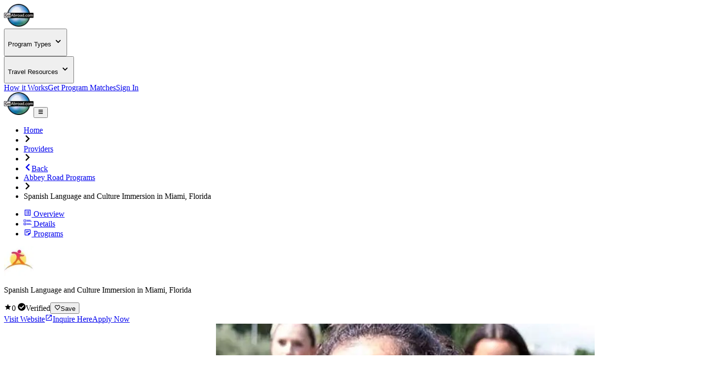

--- FILE ---
content_type: text/html; charset=utf-8
request_url: https://www.goabroad.com/providers/abbey-road-programs/programs/spanish-immersion-florida-186724
body_size: 19367
content:
<!DOCTYPE html><html lang="en"><head><meta charSet="UTF-8" data-next-head=""/><meta name="viewport" content="width=device-width, initial-scale=1.0, user-scalable=yes" data-next-head=""/><meta name="fragment" content="!" data-next-head=""/><meta name="language" content="providers" data-next-head=""/><link rel="icon" href="/favicon.ico" type="image/icon" sizes="256x256" data-next-head=""/><link rel="preconnect" href="https://image-transform.prod1.gaplabs.ph/image" data-next-head=""/><title data-next-head="">Spanish Language and Culture Immersion in Miami, Florida</title><meta name="description" content="Can you experience every country in the Spanish-speaking world without leaving the United States? Most certainly yes! It is called Miami. Take a leisurely st..." data-next-head=""/><meta name="robots" content="index, follow, max-image-preview:large" data-next-head=""/><link rel="canonical" href="https://www.goabroad.com/providers/abbey-road-programs/programs/spanish-immersion-florida-186724" data-next-head=""/><meta property="fb:app_id" content="1192776820746545" data-next-head=""/><meta property="fb:pages" content="192597394475" data-next-head=""/><meta name="google-site-verification" content="u2AEa5rOlnyIWq1-8l26EaCXOWQ8CWPudKwAjcawQ54" data-next-head=""/><meta name="msvalidate.01" content="3666641D4D3CF0046645F59413DE3E59" data-next-head=""/><meta name="yandex-verification" content="2152da09ae506cb1" data-next-head=""/><meta name="og:type" content="website" data-next-head=""/><meta name="og:title" content="Spanish Language and Culture Immersion in Miami, Florida" data-next-head=""/><meta name="og:description" content="Can you experience every country in the Spanish-speaking world without leaving the United States? Most certainly yes! It is called Miami. Take a leisurely st..." data-next-head=""/><meta name="og:image" content="https://images.goabroad.com/image/upload/c_pad,w_67,h_67/v1/images2/clients/logos/MAIN/small-1552942485.JPG" data-next-head=""/><meta name="og:image:alt" content="Spanish Language and Culture Immersion in Miami, Florida" data-next-head=""/><meta name="og:ttl" content="345600" data-next-head=""/><meta name="og:url" content="https://www.goabroad.com/providers/abbey-road-programs/programs/spanish-immersion-florida-186724" data-next-head=""/><meta name="og:site_name" content="GoAbroad.com" data-next-head=""/><link rel="preload" href="/_next/static/media/Inter-s.p.84182923.ttf" as="font" type="font/ttf" crossorigin="anonymous" data-next-font="size-adjust"/><link rel="preload" href="/_next/static/chunks/e38c5160a6870081.css" as="style"/><link rel="preload" href="/_next/static/chunks/3315cfbebf468cad.css" as="style"/><link rel="preload" href="/_next/static/chunks/117b5e14b156aeec.css" as="style"/><link rel="preload" as="image" imageSrcSet="https://image-transform.prod1.gaplabs.ph/image/https://images.goabroad.com/image/upload/h_98,w_128/v1/images2/goabroad-logo.webp?width=64 1x, https://image-transform.prod1.gaplabs.ph/image/https://images.goabroad.com/image/upload/h_98,w_128/v1/images2/goabroad-logo.webp?width=128 2x" data-next-head=""/><script type="application/ld+json" data-next-head="">[{"@context":"https://schema.org","@type":"BreadcrumbList","itemListElement":[{"@type":"ListItem","position":1,"name":"Home","item":"https://www.goabroad.com"},{"@type":"ListItem","position":2,"name":"Providers","item":"https://www.goabroad.com/providers"},{"@type":"ListItem","position":3,"name":"Abbey Road Programs","item":"https://www.goabroad.com/providers/abbey-road-programs"},{"@type":"ListItem","position":4,"name":"Spanish Language and Culture Immersion in Miami, Florida","item":"https://www.goabroad.com/providers/abbey-road-programs/programs/spanish-immersion-florida"}]}]</script><link rel="preload" as="image" imageSrcSet="https://images.goabroad.com/image/upload/w_430,h_320,c_fill,q_50/v1/images2/a/listing_cover_photo/mobile/DRNOTxMvWK3NFnckjrOrTsAs4FIsqaavkgIEZNaO.webp 1x, https://images.goabroad.com/image/upload/w_430,h_320,c_fill,q_50/v1/images2/a/listing_cover_photo/mobile/DRNOTxMvWK3NFnckjrOrTsAs4FIsqaavkgIEZNaO.webp 2x" fetchPriority="high" data-next-head=""/><link rel="stylesheet" href="/_next/static/chunks/e38c5160a6870081.css" data-n-g=""/><link rel="stylesheet" href="/_next/static/chunks/3315cfbebf468cad.css" data-n-g=""/><link rel="stylesheet" href="/_next/static/chunks/117b5e14b156aeec.css" data-n-p=""/><noscript data-n-css=""></noscript><script defer="" noModule="" src="/_next/static/chunks/a6dad97d9634a72d.js"></script><script src="/_next/static/chunks/b3d4eb00f1cff17e.js" defer=""></script><script src="/_next/static/chunks/cddfe1875d95925d.js" defer=""></script><script src="/_next/static/chunks/5b99bf07d8281727.js" defer=""></script><script src="/_next/static/chunks/20cfc99efffbef46.js" defer=""></script><script src="/_next/static/chunks/c22192becc0be280.js" defer=""></script><script src="/_next/static/chunks/35d5fadf1126e5e6.js" defer=""></script><script src="/_next/static/chunks/bc452fc8f412943b.js" defer=""></script><script src="/_next/static/chunks/f182cab4524e3d26.js" defer=""></script><script src="/_next/static/chunks/87a178385a85bae8.js" defer=""></script><script src="/_next/static/chunks/19f1803b3c8ab4f7.js" defer=""></script><script src="/_next/static/chunks/e0a30925462c9b2e.js" defer=""></script><script src="/_next/static/chunks/93e276a2623341a5.js" defer=""></script><script src="/_next/static/chunks/eb103e4d876e7c84.js" defer=""></script><script src="/_next/static/chunks/7e0a978ef9f5494d.js" defer=""></script><script src="/_next/static/chunks/121035eb2c0fdff0.js" defer=""></script><script src="/_next/static/chunks/86d0d5aa8f7fcd43.js" defer=""></script><script src="/_next/static/chunks/b706a4d7c7f25e87.js" defer=""></script><script src="/_next/static/chunks/0342ed944826b1fd.js" defer=""></script><script src="/_next/static/chunks/e2b379490c73bf71.js" defer=""></script><script src="/_next/static/chunks/6bacda7103090600.js" defer=""></script><script src="/_next/static/chunks/653c345f4d9e089c.js" defer=""></script><script src="/_next/static/chunks/f9c157c81f34c533.js" defer=""></script><script src="/_next/static/chunks/turbopack-7cb8deaaf4eacca3.js" defer=""></script><script src="/_next/static/chunks/44f5e03da38c8f90.js" defer=""></script><script src="/_next/static/chunks/4b9d1c73d550e520.js" defer=""></script><script src="/_next/static/chunks/1f9ceefa07db2236.js" defer=""></script><script src="/_next/static/chunks/349e4e1510b946aa.js" defer=""></script><script src="/_next/static/chunks/3d0cf15de69dd2fe.js" defer=""></script><script src="/_next/static/chunks/857ae51432e47ba3.js" defer=""></script><script src="/_next/static/chunks/b4860bd1113fef6e.js" defer=""></script><script src="/_next/static/chunks/816361b1a878f5a4.js" defer=""></script><script src="/_next/static/chunks/ee0e17cd5608a6ce.js" defer=""></script><script src="/_next/static/chunks/08ddbdee5f67034c.js" defer=""></script><script src="/_next/static/chunks/ada1235043a21dcd.js" defer=""></script><script src="/_next/static/chunks/af998a49ab0f87b5.js" defer=""></script><script src="/_next/static/chunks/77c27e9aa59daa44.js" defer=""></script><script src="/_next/static/chunks/7a8c6b52c990a45d.js" defer=""></script><script src="/_next/static/chunks/64415108b2648aa6.js" defer=""></script><script src="/_next/static/chunks/01abdc1bc46fdb99.js" defer=""></script><script src="/_next/static/chunks/8f497d7661c95ee7.js" defer=""></script><script src="/_next/static/chunks/65968d4aa9e0119d.js" defer=""></script><script src="/_next/static/chunks/27264bbe15e5a9c2.js" defer=""></script><script src="/_next/static/chunks/turbopack-5704338b5296c25e.js" defer=""></script><script src="/_next/static/sialDpbIwlHbPR-zb69E9/_ssgManifest.js" defer=""></script><script src="/_next/static/sialDpbIwlHbPR-zb69E9/_buildManifest.js" defer=""></script></head><body><noscript><iframe
                                            src="https://www.googletagmanager.com/ns.html?id=GTM-THR8BK"
                                            height="0"
                                            width="0"
                                            style="display:none;visibility:hidden"
                                        ></iframe></noscript><link rel="preload" as="image" imageSrcSet="https://image-transform.prod1.gaplabs.ph/image/https://images.goabroad.com/image/upload/h_98,w_128/v1/images2/goabroad-logo.webp?width=64 1x, https://image-transform.prod1.gaplabs.ph/image/https://images.goabroad.com/image/upload/h_98,w_128/v1/images2/goabroad-logo.webp?width=128 2x"/><link rel="preload" as="image" imageSrcSet="https://images.goabroad.com/image/upload/w_430,h_320,c_fill,q_50/v1/images2/a/listing_cover_photo/mobile/DRNOTxMvWK3NFnckjrOrTsAs4FIsqaavkgIEZNaO.webp 1x, https://images.goabroad.com/image/upload/w_430,h_320,c_fill,q_50/v1/images2/a/listing_cover_photo/mobile/DRNOTxMvWK3NFnckjrOrTsAs4FIsqaavkgIEZNaO.webp 2x" fetchPriority="high"/><link rel="preload" as="image" imageSrcSet="https://images.goabroad.com/image/upload/w_768,h_500,c_fill,q_50/v1/images2/a/listing_cover_photo/DRNOTxMvWK3NFnckjrOrTsAs4FIsqaavkgIEZNaO.webp 1x, https://images.goabroad.com/image/upload/w_768,h_500,c_fill,q_50/v1/images2/a/listing_cover_photo/DRNOTxMvWK3NFnckjrOrTsAs4FIsqaavkgIEZNaO.webp 2x" fetchPriority="auto"/><link rel="preload" as="image" imageSrcSet="https://images.goabroad.com/image/upload/q_50/v1/images2/a/listing_cover_photo/DRNOTxMvWK3NFnckjrOrTsAs4FIsqaavkgIEZNaO.webp 1x, https://images.goabroad.com/image/upload/q_50/v1/images2/a/listing_cover_photo/DRNOTxMvWK3NFnckjrOrTsAs4FIsqaavkgIEZNaO.webp 2x" fetchPriority="auto"/><link rel="preload" as="image" imageSrcSet="https://image-transform.prod1.gaplabs.ph/image/https://images.goabroad.com/image/upload/c_pad,w_67,h_67/v1/images2/clients/logos/MAIN/small-1552942485.JPG?width=96 1x, https://image-transform.prod1.gaplabs.ph/image/https://images.goabroad.com/image/upload/c_pad,w_67,h_67/v1/images2/clients/logos/MAIN/small-1552942485.JPG?width=256 2x" fetchPriority="auto"/><div id="__next"><script data-cookieconsent="ignore">
                    window.dataLayer = window.dataLayer || [];
                    function gtag(){dataLayer.push(arguments);}
                    gtag("set", "ads_data_redaction", true);
                    gtag("set", "url_passthrough", true);
                    </script><span hidden="" style="position:fixed;top:1px;left:1px;width:1px;height:0;padding:0;margin:-1px;overflow:hidden;clip:rect(0, 0, 0, 0);white-space:nowrap;border-width:0;display:none"></span><span hidden="" style="position:fixed;top:1px;left:1px;width:1px;height:0;padding:0;margin:-1px;overflow:hidden;clip:rect(0, 0, 0, 0);white-space:nowrap;border-width:0;display:none"></span><div class="h-auto bg-white"><div class="relative z-10 h-fit w-full bg-white shadow-md"><div class="mx-auto hidden w-full max-w-7xl items-center justify-center px-4 py-4 lg:flex lg:px-4"><a href="https://www.goabroad.com/" title="GoAbroad.com" class="mr-[15px] flex h-[50px] w-[85px]"><img alt="GoAbroad" loading="lazy" width="60" height="46" decoding="async" data-nimg="1" class="self-center" style="color:transparent" srcSet="https://image-transform.prod1.gaplabs.ph/image/https://images.goabroad.com/image/upload/h_92,w_120,q_100/v1/images2/goabroad-logo.webp?width=64 1x, https://image-transform.prod1.gaplabs.ph/image/https://images.goabroad.com/image/upload/h_92,w_120,q_100/v1/images2/goabroad-logo.webp?width=128 2x" src="https://image-transform.prod1.gaplabs.ph/image/https://images.goabroad.com/image/upload/h_92,w_120,q_100/v1/images2/goabroad-logo.webp?width=128"/></a><nav class="flex w-full items-center justify-end gap-8"><div class="hidden lg:block"><div class="relative" data-headlessui-state=""><button class="inline-flex items-center rounded-md text-base font-semibold text-neutral-700 hover:text-neutral-900 focus:outline-none focus:ring-0" type="button" aria-expanded="false" data-headlessui-state=""><p class="flex items-center text-sm font-bold" aria-label="Choose Experience">Program Types<!-- --> <svg stroke="currentColor" fill="currentColor" stroke-width="0" viewBox="0 0 20 20" aria-hidden="true" height="20px" width="20px" xmlns="http://www.w3.org/2000/svg"><path fill-rule="evenodd" d="M5.293 7.293a1 1 0 011.414 0L10 10.586l3.293-3.293a1 1 0 111.414 1.414l-4 4a1 1 0 01-1.414 0l-4-4a1 1 0 010-1.414z" clip-rule="evenodd"></path></svg></p></button><noscript><div class="hidden"><a href="https://www.goabroad.com/study-abroad">Study Abroad</a><a href="https://www.goabroad.com/volunteer-abroad">Volunteer Abroad</a><a href="https://www.goabroad.com/intern-abroad">Intern Abroad</a><a href="https://www.goabroad.com/teach-abroad">Teach Abroad</a><a href="https://www.goabroad.com/tefl-courses">TEFL Courses</a><a href="https://www.goabroad.com/gap-year">Gap Year</a><a href="https://www.goabroad.com/degree-abroad">Degrees Abroad</a><a href="https://www.goabroad.com/highschool-study-abroad">High School Abroad</a><a href="https://www.goabroad.com/language-study-abroad">Language Schools</a><a href="https://www.goabroad.com/adventure-travel-abroad">Adventure Travel</a><a href="https://jobs.goabroad.com">Jobs Abroad</a></div></noscript></div><span hidden="" style="position:fixed;top:1px;left:1px;width:1px;height:0;padding:0;margin:-1px;overflow:hidden;clip:rect(0, 0, 0, 0);white-space:nowrap;border-width:0;display:none"></span></div><div class="hidden lg:block"><div class="relative" data-headlessui-state=""><button class="inline-flex items-center rounded-md text-base font-semibold text-neutral-700 hover:text-neutral-900 focus:outline-none focus:ring-0" type="button" aria-expanded="false" data-headlessui-state=""><p class="flex items-center text-sm font-bold" aria-label="Online Programs">Travel Resources<!-- --> <svg stroke="currentColor" fill="currentColor" stroke-width="0" viewBox="0 0 20 20" aria-hidden="true" height="20px" width="20px" xmlns="http://www.w3.org/2000/svg"><path fill-rule="evenodd" d="M5.293 7.293a1 1 0 011.414 0L10 10.586l3.293-3.293a1 1 0 111.414 1.414l-4 4a1 1 0 01-1.414 0l-4-4a1 1 0 010-1.414z" clip-rule="evenodd"></path></svg></p></button><noscript><div class="hidden"><a href="https://insurance.goabroad.com">Travel Insurance</a><a href="https://www.goabroad.com/travel-resources/accommodations-abroad">Accommodation</a><a href="https://www.goabroad.com/travel-resources/flights-transportation">Flights &amp; Transportation</a><a href="https://www.goabroad.com/travel-resources/mobile-data-abroad">eSIM &amp; Mobile Data</a><a href="https://www.goabroad.com/travel-resources/passports-visas">Passports &amp; Visas</a><a href="https://www.goabroad.com/travel-resources/finances-abroad">Finances &amp; Credit Cards</a><a href="https://www.goabroad.com/scholarships-abroad">Scholarships</a><a href="https://www.goabroad.com/articles">Travel Articles</a></div></noscript></div><span hidden="" style="position:fixed;top:1px;left:1px;width:1px;height:0;padding:0;margin:-1px;overflow:hidden;clip:rect(0, 0, 0, 0);white-space:nowrap;border-width:0;display:none"></span></div><a href="https://www.goabroad.com/how-it-works" data-native-acnhor="true" class="gtm-how-it-works focus:ring-primary-200 rounded-md text-sm font-bold text-neutral-700 hover:text-neutral-900 focus:outline-none focus:ring-2 focus:ring-offset-4">How it Works</a><a class="gtm-help-me focus:ring-primary-200 rounded-md text-sm font-bold text-neutral-700 hover:text-neutral-900 focus:outline-none focus:ring-2 focus:ring-offset-4" href="https://www.goabroad.com/onlineadvisor">Get Program Matches</a><a class="gtm-no-link-sign-in-myg focus:ring-primary-100 cursor-pointer rounded-[3px] border border-solid border-neutral-700 px-[15px] py-[10px] text-sm font-bold leading-4 text-neutral-700 hover:border-neutral-900 hover:text-neutral-900 focus:outline-none focus:ring-4" data-cy="sign-in-btn" href="https://my.goabroad.com/auth/signin?callbackUrl=https://www.goabroad.com">Sign In</a></nav></div></div><div class="flex h-[80px] w-full items-center justify-between bg-white shadow-md lg:hidden"><div class="gap-sm p-sm md:gap-md flex h-[80px] w-full items-center justify-between bg-white undefined"><a href="https://www.goabroad.com/" title="GoAbroad.com" class="flex h-[46px] w-[60px]"><img alt="GoAbroad" width="60" height="46" decoding="async" data-nimg="1" style="color:transparent" srcSet="https://image-transform.prod1.gaplabs.ph/image/https://images.goabroad.com/image/upload/h_98,w_128/v1/images2/goabroad-logo.webp?width=64 1x, https://image-transform.prod1.gaplabs.ph/image/https://images.goabroad.com/image/upload/h_98,w_128/v1/images2/goabroad-logo.webp?width=128 2x" src="https://image-transform.prod1.gaplabs.ph/image/https://images.goabroad.com/image/upload/h_98,w_128/v1/images2/goabroad-logo.webp?width=128"/></a><button class="shrink-0 rounded-sm outline-0 focus:shadow-none active:outline-none lg:hidden" aria-label="hamburger menu"><svg stroke="currentColor" fill="currentColor" stroke-width="0" viewBox="0 0 20 20" aria-hidden="true" class="text-2xl text-gray-900 md:text-3xl" height="1em" width="1em" xmlns="http://www.w3.org/2000/svg"><path fill-rule="evenodd" d="M3 5a1 1 0 011-1h12a1 1 0 110 2H4a1 1 0 01-1-1zM3 10a1 1 0 011-1h12a1 1 0 110 2H4a1 1 0 01-1-1zM3 15a1 1 0 011-1h12a1 1 0 110 2H4a1 1 0 01-1-1z" clip-rule="evenodd"></path></svg></button></div></div></div><main class="inter_aa47fff9-module__nIfcJa__className"><main class="flex flex-col text-neutral-800"><div class="w-full justify-center lg:flex"><ul class="flex w-full max-w-7xl items-center gap-2 py-4 text-xs uppercase text-slate-100"><li class="hidden font-bold lg:flex text-cobalt-500"><a href="https://www.goabroad.com" class="focus:ring-primary-100 hover:ring-primary-100 rounded-sm hover:ring focus:ring">Home</a></li><li><svg stroke="currentColor" fill="currentColor" stroke-width="0" viewBox="0 0 320 512" class="hidden text-xs text-neutral-500 lg:block" height="1em" width="1em" xmlns="http://www.w3.org/2000/svg"><path d="M285.476 272.971L91.132 467.314c-9.373 9.373-24.569 9.373-33.941 0l-22.667-22.667c-9.357-9.357-9.375-24.522-.04-33.901L188.505 256 34.484 101.255c-9.335-9.379-9.317-24.544.04-33.901l22.667-22.667c9.373-9.373 24.569-9.373 33.941 0L285.475 239.03c9.373 9.372 9.373 24.568.001 33.941z"></path></svg></li><li class="hidden font-bold lg:flex text-cobalt-500"><a href="/providers" class="focus:ring-primary-100 hover:ring-primary-100 rounded-sm hover:ring focus:ring">Providers</a></li><li><svg stroke="currentColor" fill="currentColor" stroke-width="0" viewBox="0 0 320 512" class="hidden text-xs text-neutral-500 lg:block" height="1em" width="1em" xmlns="http://www.w3.org/2000/svg"><path d="M285.476 272.971L91.132 467.314c-9.373 9.373-24.569 9.373-33.941 0l-22.667-22.667c-9.357-9.357-9.375-24.522-.04-33.901L188.505 256 34.484 101.255c-9.335-9.379-9.317-24.544.04-33.901l22.667-22.667c9.373-9.373 24.569-9.373 33.941 0L285.475 239.03c9.373 9.372 9.373 24.568.001 33.941z"></path></svg></li><li class="text-cobalt-500 flex items-center gap-2 pl-4 font-bold lg:hidden"><a href="/providers/abbey-road-programs" class="gtm-program-back focus:ring-primary-100 hover:ring-primary-100 flex items-center gap-2 rounded-sm hover:ring focus:ring"><svg stroke="currentColor" fill="currentColor" stroke-width="0" viewBox="0 0 320 512" class="text-xs" height="1em" width="1em" xmlns="http://www.w3.org/2000/svg"><path d="M34.52 239.03L228.87 44.69c9.37-9.37 24.57-9.37 33.94 0l22.67 22.67c9.36 9.36 9.37 24.52.04 33.9L131.49 256l154.02 154.75c9.34 9.38 9.32 24.54-.04 33.9l-22.67 22.67c-9.37 9.37-24.57 9.37-33.94 0L34.52 272.97c-9.37-9.37-9.37-24.57 0-33.94z"></path></svg><span>Back</span></a></li><li class="hidden font-bold lg:flex text-cobalt-500"><a href="/providers/abbey-road-programs" class="focus:ring-primary-100 hover:ring-primary-100 rounded-sm hover:ring focus:ring">Abbey Road Programs</a></li><li><svg stroke="currentColor" fill="currentColor" stroke-width="0" viewBox="0 0 320 512" class="hidden text-xs text-neutral-500 lg:block" height="1em" width="1em" xmlns="http://www.w3.org/2000/svg"><path d="M285.476 272.971L91.132 467.314c-9.373 9.373-24.569 9.373-33.941 0l-22.667-22.667c-9.357-9.357-9.375-24.522-.04-33.901L188.505 256 34.484 101.255c-9.335-9.379-9.317-24.544.04-33.901l22.667-22.667c9.373-9.373 24.569-9.373 33.941 0L285.475 239.03c9.373 9.372 9.373 24.568.001 33.941z"></path></svg></li><li class="hidden font-bold lg:flex font-normal text-neutral-500">Spanish Language and Culture Immersion in Miami, Florida</li></ul></div><section class="z-30 hidden w-full justify-center bg-white shadow-md [&amp;&gt;div]:w-full [&amp;&gt;div]:max-w-7xl relative"><div class="w-full max-w-7xl"><ul class="flex w-full justify-center text-xs text-slate-700"><li class="w-full"><a data-to-scrollspy-id="overview" href="#overview" class="gtm-no-link-program-page-tab flex w-full flex-col items-center justify-center gap-1 rounded-md px-2 py-4 font-bold hover:bg-slate-900/20 md:flex-row md:gap-2 md:py-5" data-active="false"><svg stroke="currentColor" fill="currentColor" stroke-width="0" viewBox="0 0 24 24" class="text-xl" height="1em" width="1em" xmlns="http://www.w3.org/2000/svg"><path fill="none" d="M0 0h24v24H0V0z"></path><path d="M11 7h6v2h-6zm0 4h6v2h-6zm0 4h6v2h-6zM7 7h2v2H7zm0 4h2v2H7zm0 4h2v2H7zM20.1 3H3.9c-.5 0-.9.4-.9.9v16.2c0 .4.4.9.9.9h16.2c.4 0 .9-.5.9-.9V3.9c0-.5-.5-.9-.9-.9zM19 19H5V5h14v14z"></path></svg> <!-- -->Overview</a></li><li class="w-full"><a data-to-scrollspy-id="details" href="#details" class="gtm-no-link-program-page-tab flex w-full flex-col items-center justify-center gap-1 rounded-md px-2 py-4 font-bold hover:bg-slate-900/20 md:flex-row md:gap-2 md:py-5" data-active="false"><svg stroke="currentColor" fill="currentColor" stroke-width="0" version="1.1" viewBox="0 0 17 17" class="text-xl" height="1em" width="1em" xmlns="http://www.w3.org/2000/svg"><g></g><path d="M15 4h-9v-1h9v1zM6 5v1h11v-1h-11zM0 2h5v5h-5v-5zM1 6h3v-3h-3v3zM15 10h-9v1h9v-1zM6 13h11v-1h-11v1zM0 9h5v5h-5v-5zM1 13h3v-3h-3v3z"></path></svg> <!-- -->Details</a></li><li class="w-full"><a data-to-scrollspy-id="programs" href="#programs" class="gtm-no-link-program-page-tab flex w-full flex-col items-center justify-center gap-1 rounded-md px-2 py-4 font-bold hover:bg-slate-900/20 md:flex-row md:gap-2 md:py-5" data-active="false"><svg stroke="currentColor" fill="currentColor" stroke-width="0" viewBox="0 0 24 24" class="text-xl" height="1em" width="1em" xmlns="http://www.w3.org/2000/svg"><path fill="none" d="M0 0h24v24H0z"></path><path d="M19 5v9h-5v5H5V5h14m0-2H5c-1.1 0-2 .9-2 2v14c0 1.1.9 2 2 2h10l6-6V5c0-1.1-.9-2-2-2zm-7 11H7v-2h5v2zm5-4H7V8h10v2z"></path></svg> <!-- -->Programs</a></li></ul></div></section><section class="z-outerspace left-0 hidden w-full items-center justify-center bg-slate-50 p-4 shadow-[rgba(0,0,15,0.3)_0px_2px_10px_0px]"><div class="flex w-full max-w-7xl items-center justify-between gap-4"><div class="hidden items-center gap-4 lg:flex"><div class="h-[60px] shrink-0 rounded-md bg-slate-200 p-1"><img alt="Spanish Language and Culture Immersion in Miami, Florida logo" loading="lazy" width="60" height="60" decoding="async" data-nimg="1" class="h-full w-full rounded-md bg-white p-1" style="color:transparent" srcSet="https://image-transform.prod1.gaplabs.ph/image/https://images.goabroad.com/image/upload/c_pad,w_67,h_67/v1/images2/clients/logos/MAIN/small-1552942485.JPG?width=64 1x, https://image-transform.prod1.gaplabs.ph/image/https://images.goabroad.com/image/upload/c_pad,w_67,h_67/v1/images2/clients/logos/MAIN/small-1552942485.JPG?width=128 2x" src="https://image-transform.prod1.gaplabs.ph/image/https://images.goabroad.com/image/upload/c_pad,w_67,h_67/v1/images2/clients/logos/MAIN/small-1552942485.JPG?width=128"/></div><p class="text-lg font-bold">Spanish Language and Culture Immersion in Miami, Florida</p><div class="flex gap-2"><span class="flex items-center gap-2 text-base font-bold"><svg stroke="currentColor" fill="currentColor" stroke-width="0" viewBox="0 0 512 512" class="text-sun-500 text-lg" height="1em" width="1em" xmlns="http://www.w3.org/2000/svg"><path d="M256 372.686L380.83 448l-33.021-142.066L458 210.409l-145.267-12.475L256 64l-56.743 133.934L54 210.409l110.192 95.525L131.161 448z"></path></svg>0<!-- --> <span class="font-normal"></span></span><span class="flex items-center gap-1 text-sm font-bold"><svg stroke="currentColor" fill="currentColor" stroke-width="0" viewBox="0 0 512 512" class="text-fern-500 text-base" height="1em" width="1em" xmlns="http://www.w3.org/2000/svg"><path d="M504 256c0 136.967-111.033 248-248 248S8 392.967 8 256 119.033 8 256 8s248 111.033 248 248zM227.314 387.314l184-184c6.248-6.248 6.248-16.379 0-22.627l-22.627-22.627c-6.248-6.249-16.379-6.249-22.628 0L216 308.118l-70.059-70.059c-6.248-6.248-16.379-6.248-22.628 0l-22.627 22.627c-6.248 6.248-6.248 16.379 0 22.627l104 104c6.249 6.249 16.379 6.249 22.628.001z"></path></svg>Verified</span><button class="gtm-no-link-save-program bg-sun-500 focus:ring-sun-200 group flex cursor-pointer items-center gap-1 rounded-md px-2 py-1 text-xs font-bold text-white shadow-sm hover:bg-amber-500 focus:bg-amber-500 focus:outline-none focus:ring-4"><svg stroke="currentColor" fill="none" stroke-width="2" viewBox="0 0 24 24" aria-hidden="true" class="group-hover: text-base text-white" height="1em" width="1em" xmlns="http://www.w3.org/2000/svg"><path stroke-linecap="round" stroke-linejoin="round" d="M4.318 6.318a4.5 4.5 0 000 6.364L12 20.364l7.682-7.682a4.5 4.5 0 00-6.364-6.364L12 7.636l-1.318-1.318a4.5 4.5 0 00-6.364 0z"></path></svg>Save</button></div></div><div class="flex w-full gap-4 text-xs md:text-sm lg:w-auto"><a rel="sponsored noopener" target="_blank" class="gtm-program-visit-website bg-roman-500 flex w-full min-w-40 items-center justify-center rounded-md px-4 py-4 text-center text-sm font-bold text-white shadow-md hover:bg-red-500 focus:bg-red-500 focus:ring-4 focus:ring-red-200 lg:w-auto" href="https://www.goabbeyroad.com/">Visit Website<svg stroke="currentColor" fill="currentColor" stroke-width="0" viewBox="0 0 512 512" class="ml-2" height="1em" width="1em" xmlns="http://www.w3.org/2000/svg"><path d="M405.34 405.332H106.66V106.668H240V64H106.66C83.191 64 64 83.197 64 106.668v298.664C64 428.803 83.191 448 106.66 448h298.68c23.469 0 42.66-19.197 42.66-42.668V272h-42.66v133.332zM288 64v42.668h87.474L159.999 322.133l29.866 29.866 215.476-215.47V224H448V64H288z"></path></svg></a><a href="https://www.goabbeyroad.com/contact/" rel="sponsored noopener" target="_blank" class="gtm-program-inquire-here bg-cobalt-500 hover:bg-cobalt-600 focus:bg-cobalt-600 focus:ring-primary-100 w-full min-w-40 rounded-md px-4 py-4 text-center text-sm font-bold text-white shadow-md focus:ring-4 lg:w-auto">Inquire Here</a><a href="https://www.goabbeyroad.com/portal/student-registration/" rel="sponsored noopener" target="_blank" class="gtm-program-apply-now bg-cobalt-500 hover:bg-cobalt-600 focus:bg-cobalt-600 focus:ring-primary-100 hidden w-full min-w-40 rounded-md px-4 py-4 text-center text-sm font-bold text-white shadow-md focus:ring-4 lg:block lg:w-auto">Apply Now</a></div></div></section><section class="relative flex w-full flex-col h-[320px]  md:h-[500px]"><div class="absolute inset-0 bg-gradient-to-t from-slate-900/75"></div><img alt="Abbey Road Programs" fetchPriority="high" loading="eager" width="430" height="320" decoding="async" data-nimg="1" class="h-full w-full object-cover md:hidden" style="color:transparent" srcSet="https://images.goabroad.com/image/upload/w_430,h_320,c_fill,q_50/v1/images2/a/listing_cover_photo/mobile/DRNOTxMvWK3NFnckjrOrTsAs4FIsqaavkgIEZNaO.webp 1x, https://images.goabroad.com/image/upload/w_430,h_320,c_fill,q_50/v1/images2/a/listing_cover_photo/mobile/DRNOTxMvWK3NFnckjrOrTsAs4FIsqaavkgIEZNaO.webp 2x" src="https://images.goabroad.com/image/upload/w_430,h_320,c_fill,q_50/v1/images2/a/listing_cover_photo/mobile/DRNOTxMvWK3NFnckjrOrTsAs4FIsqaavkgIEZNaO.webp"/><img alt="Abbey Road Programs" fetchPriority="auto" loading="eager" width="768" height="500" decoding="async" data-nimg="1" class="hidden h-full w-full object-cover md:block lg:hidden" style="color:transparent" srcSet="https://images.goabroad.com/image/upload/w_768,h_500,c_fill,q_50/v1/images2/a/listing_cover_photo/DRNOTxMvWK3NFnckjrOrTsAs4FIsqaavkgIEZNaO.webp 1x, https://images.goabroad.com/image/upload/w_768,h_500,c_fill,q_50/v1/images2/a/listing_cover_photo/DRNOTxMvWK3NFnckjrOrTsAs4FIsqaavkgIEZNaO.webp 2x" src="https://images.goabroad.com/image/upload/w_768,h_500,c_fill,q_50/v1/images2/a/listing_cover_photo/DRNOTxMvWK3NFnckjrOrTsAs4FIsqaavkgIEZNaO.webp"/><img alt="Abbey Road Programs" fetchPriority="auto" loading="eager" width="1440" height="500" decoding="async" data-nimg="1" class="hidden h-full w-full object-cover lg:block" style="color:transparent" srcSet="https://images.goabroad.com/image/upload/q_50/v1/images2/a/listing_cover_photo/DRNOTxMvWK3NFnckjrOrTsAs4FIsqaavkgIEZNaO.webp 1x, https://images.goabroad.com/image/upload/q_50/v1/images2/a/listing_cover_photo/DRNOTxMvWK3NFnckjrOrTsAs4FIsqaavkgIEZNaO.webp 2x" src="https://images.goabroad.com/image/upload/q_50/v1/images2/a/listing_cover_photo/DRNOTxMvWK3NFnckjrOrTsAs4FIsqaavkgIEZNaO.webp"/><div class="bottom-0 left-0 flex w-full justify-center absolute"><div class=" w-full max-w-7xl"><section class="flex flex-col gap-4 p-4 md:py-8 xl:px-0"><div id="overview"><div class="flex items-center gap-4 "><div class="h-[65px] max-w-[65px] shrink-0 rounded-md bg-slate-200 p-1 md:h-[75px] md:max-w-[75px]"><img alt="Spanish Language and Culture Immersion in Miami, Florida logo" fetchPriority="auto" loading="eager" width="75" height="75" decoding="async" data-nimg="1" class="h-full w-full rounded-md bg-white object-contain px-2" style="color:transparent" srcSet="https://image-transform.prod1.gaplabs.ph/image/https://images.goabroad.com/image/upload/c_pad,w_67,h_67/v1/images2/clients/logos/MAIN/small-1552942485.JPG?width=96 1x, https://image-transform.prod1.gaplabs.ph/image/https://images.goabroad.com/image/upload/c_pad,w_67,h_67/v1/images2/clients/logos/MAIN/small-1552942485.JPG?width=256 2x" src="https://image-transform.prod1.gaplabs.ph/image/https://images.goabroad.com/image/upload/c_pad,w_67,h_67/v1/images2/clients/logos/MAIN/small-1552942485.JPG?width=256"/></div><div class="flex flex-col  gap-1 text-white"><h1 class="xs:text-xl text-lg font-bold leading-6 md:text-2xl">Spanish Language and Culture Immersion in Miami, Florida</h1><p class="text-sm">by:<!-- --> <a class="text-cobalt-200 font-bold hover:underline focus:underline" href="https://www.goabroad.com/providers/abbey-road-programs">Abbey Road Programs</a></p></div></div><div class="mt-2 flex gap-4 text-xs font-bold text-white"><span class="flex items-center gap-1"><svg stroke="currentColor" fill="currentColor" stroke-width="0" viewBox="0 0 512 512" class="text-sun-500 text-lg" height="1em" width="1em" xmlns="http://www.w3.org/2000/svg"><path d="M256 372.686L380.83 448l-33.021-142.066L458 210.409l-145.267-12.475L256 64l-56.743 133.934L54 210.409l110.192 95.525L131.161 448z"></path></svg>0<!-- --> (<!-- -->0<!-- -->)</span><span class="flex items-center gap-1"><svg stroke="currentColor" fill="currentColor" stroke-width="0" viewBox="0 0 512 512" class="text-fern-500 text-base" height="1em" width="1em" xmlns="http://www.w3.org/2000/svg"><path d="M504 256c0 136.967-111.033 248-248 248S8 392.967 8 256 119.033 8 256 8s248 111.033 248 248zM227.314 387.314l184-184c6.248-6.248 6.248-16.379 0-22.627l-22.627-22.627c-6.248-6.249-16.379-6.249-22.628 0L216 308.118l-70.059-70.059c-6.248-6.248-16.379-6.248-22.628 0l-22.627 22.627c-6.248 6.248-6.248 16.379 0 22.627l104 104c6.249 6.249 16.379 6.249 22.628.001z"></path></svg>Verified</span><button class="gtm-no-link-save-program bg-sun-500 focus:ring-sun-200 group flex cursor-pointer items-center gap-1 rounded-md px-2 py-1 text-xs font-bold text-white shadow-sm hover:bg-amber-500 focus:bg-amber-500 focus:ring"><svg stroke="currentColor" fill="none" stroke-width="2" viewBox="0 0 24 24" aria-hidden="true" class="group-hover: text-base text-white" height="1em" width="1em" xmlns="http://www.w3.org/2000/svg"><path stroke-linecap="round" stroke-linejoin="round" d="M4.318 6.318a4.5 4.5 0 000 6.364L12 20.364l7.682-7.682a4.5 4.5 0 00-6.364-6.364L12 7.636l-1.318-1.318a4.5 4.5 0 00-6.364 0z"></path></svg>Save</button></div></div><div class="xs:text-xs flex items-center gap-2 text-[10px] md:gap-4 md:text-sm"><a rel="sponsored noopener" target="_blank" class="gtm-program-visit-website flex items-center justify-center px-2  md:px-4 bg-roman-500 w-full rounded-md py-2.5 text-center font-bold text-white hover:bg-red-500 focus:bg-red-500 focus:ring-4 focus:ring-red-200 md:w-auto" href="https://www.goabbeyroad.com/">Visit Website<svg stroke="currentColor" fill="currentColor" stroke-width="0" viewBox="0 0 512 512" class="ml-2" height="1em" width="1em" xmlns="http://www.w3.org/2000/svg"><path d="M405.34 405.332H106.66V106.668H240V64H106.66C83.191 64 64 83.197 64 106.668v298.664C64 428.803 83.191 448 106.66 448h298.68c23.469 0 42.66-19.197 42.66-42.668V272h-42.66v133.332zM288 64v42.668h87.474L159.999 322.133l29.866 29.866 215.476-215.47V224H448V64H288z"></path></svg></a><a class="gtm-program-inquire-here bg-cobalt-500 hover:bg-cobalt-600 focus:bg-cobalt-600 focus:ring-primary-100 w-full rounded-md px-4 py-2.5 text-center font-bold text-white focus:ring-4 md:w-auto" target="_blank" href="https://www.goabbeyroad.com/contact/">Inquire Here</a><a rel="sponsored noopener" target="_blank" class="gtm-program-apply-now bg-cobalt-500 hover:bg-cobalt-600 focus:bg-cobalt-600 focus:ring-primary-100 w-full rounded-md px-4 py-2.5 text-center font-bold text-white focus:ring-4 md:w-auto" href="https://www.goabbeyroad.com/portal/student-registration/">Apply Now</a></div></section></div></div></section><section id="overview" class="mx-auto flex w-full max-w-7xl flex-col gap-12 pb-12 pt-6"><section class="flex flex-col gap-12 xl:flex-row xl:gap-6"><div class="flex flex-col gap-12"><div class="flex flex-col gap-4 px-4 xl:px-0"><div class="flex flex-col gap-2 whitespace-pre-wrap"><div class="block md:hidden"><p>Can you experience every country in the Spanish-speaking world without leaving the United States? Most certainly yes! It is called Miami. Take a leisurely stroll on the white sands of South Beach and you will hear every dialect of the Spanish language – Cuban, Venezuelan, Argentinian, and more. This cosmopolitan crowd, beaming with passion, character, and natural heat, will give you a tan even on ...</p></div><div class="hidden md:block"><p>Can you experience every country in the Spanish-speaking world without leaving the United States? Most certainly yes! It is called Miami. Take a leisurely stroll on the white sands of South Beach and you will hear every dialect of the Spanish language – Cuban, Venezuelan, Argentinian, and more. This cosmopolitan crowd, beaming with passion, character, and natural heat, will give you a tan even on an overcast day. A melting pot of cultures, world-class hotels, restaurants, fashionable boutiques, a thriving art scene, world-famous white-sand beaches – Miami will sweep you off your feet with its unique charm! Join our students in America’s most Latin city for language and cultural immersion, exciting day trips and excursions, water sports, and fun experiential learning.</p></div><div class="mt-2 flex w-fit cursor-pointer items-center gap-1 font-bold md:hidden">Read More<!-- --> <svg stroke="currentColor" fill="currentColor" stroke-width="0" viewBox="0 0 320 512" class="false transform text-xs" height="1em" width="1em" xmlns="http://www.w3.org/2000/svg"><path d="M285.476 272.971L91.132 467.314c-9.373 9.373-24.569 9.373-33.941 0l-22.667-22.667c-9.357-9.357-9.375-24.522-.04-33.901L188.505 256 34.484 101.255c-9.335-9.379-9.317-24.544.04-33.901l22.667-22.667c9.373-9.373 24.569-9.373 33.941 0L285.475 239.03c9.373 9.372 9.373 24.568.001 33.941z"></path></svg></div></div></div><div class="px-4 xl:px-0"><div class="flex flex-col gap-2 rounded-md border bg-slate-50 p-4 md:gap-4"><h2 class="text-lg font-bold">Program Highlights</h2><div class="flex flex-col gap-2 text-sm md:gap-4"><p class="flex gap-2"><svg stroke="currentColor" fill="none" stroke-width="2" viewBox="0 0 24 24" stroke-linecap="round" stroke-linejoin="round" class="shrink-0 text-xl" height="1em" width="1em" xmlns="http://www.w3.org/2000/svg"><path d="M20 13c0 5-3.5 7.5-7.66 8.95a1 1 0 0 1-.67-.01C7.5 20.5 4 18 4 13V6a1 1 0 0 1 1-1c2 0 4.5-1.2 6.24-2.72a1.17 1.17 0 0 1 1.52 0C14.51 3.81 17 5 19 5a1 1 0 0 1 1 1z"></path><path d="m9 12 2 2 4-4"></path></svg>Live in modern student apartments, with AC, fast-speed Internet, and other amenities.</p><p class="flex gap-2"><svg stroke="currentColor" fill="none" stroke-width="2" viewBox="0 0 24 24" stroke-linecap="round" stroke-linejoin="round" class="shrink-0 text-xl" height="1em" width="1em" xmlns="http://www.w3.org/2000/svg"><path d="M20 13c0 5-3.5 7.5-7.66 8.95a1 1 0 0 1-.67-.01C7.5 20.5 4 18 4 13V6a1 1 0 0 1 1-1c2 0 4.5-1.2 6.24-2.72a1.17 1.17 0 0 1 1.52 0C14.51 3.81 17 5 19 5a1 1 0 0 1 1 1z"></path><path d="m9 12 2 2 4-4"></path></svg>Enjoy fresh authentic food from local restaurants, chefs, and our own culinary staff.</p><p class="flex gap-2"><svg stroke="currentColor" fill="none" stroke-width="2" viewBox="0 0 24 24" stroke-linecap="round" stroke-linejoin="round" class="shrink-0 text-xl" height="1em" width="1em" xmlns="http://www.w3.org/2000/svg"><path d="M20 13c0 5-3.5 7.5-7.66 8.95a1 1 0 0 1-.67-.01C7.5 20.5 4 18 4 13V6a1 1 0 0 1 1-1c2 0 4.5-1.2 6.24-2.72a1.17 1.17 0 0 1 1.52 0C14.51 3.81 17 5 19 5a1 1 0 0 1 1 1z"></path><path d="m9 12 2 2 4-4"></path></svg>Learn in a fun, interactive way outside of the classroom; hence, our Experiential Learning Method!</p><p class="flex gap-2"><svg stroke="currentColor" fill="none" stroke-width="2" viewBox="0 0 24 24" stroke-linecap="round" stroke-linejoin="round" class="shrink-0 text-xl" height="1em" width="1em" xmlns="http://www.w3.org/2000/svg"><path d="M20 13c0 5-3.5 7.5-7.66 8.95a1 1 0 0 1-.67-.01C7.5 20.5 4 18 4 13V6a1 1 0 0 1 1-1c2 0 4.5-1.2 6.24-2.72a1.17 1.17 0 0 1 1.52 0C14.51 3.81 17 5 19 5a1 1 0 0 1 1 1z"></path><path d="m9 12 2 2 4-4"></path></svg>Meet young people and make new friends from all over the world</p><p class="flex gap-2"><svg stroke="currentColor" fill="none" stroke-width="2" viewBox="0 0 24 24" stroke-linecap="round" stroke-linejoin="round" class="shrink-0 text-xl" height="1em" width="1em" xmlns="http://www.w3.org/2000/svg"><path d="M20 13c0 5-3.5 7.5-7.66 8.95a1 1 0 0 1-.67-.01C7.5 20.5 4 18 4 13V6a1 1 0 0 1 1-1c2 0 4.5-1.2 6.24-2.72a1.17 1.17 0 0 1 1.52 0C14.51 3.81 17 5 19 5a1 1 0 0 1 1 1z"></path><path d="m9 12 2 2 4-4"></path></svg>Go on trips to Everglades, Key West, Palm Beach, and other local destinations.</p></div></div></div><div class="xl:max-w-[855px]"><div id="gallery" class="flex flex-col gap-4 px-4 xl:px-0"><h2 class="flex items-center gap-2 text-2xl font-bold">Media Gallery</h2><button class="relative w-full"><img alt="Latin Village - Abbey Road Programs" loading="lazy" width="343" height="193" decoding="async" data-nimg="1" class="w-full cursor-pointer rounded-md object-cover md:h-[400px] lg:hidden" style="color:transparent" srcSet="https://image-transform.prod1.gaplabs.ph/image/https://images.goabroad.com/image/upload/w_343,h_193,c_pad,b_black/v1/images2/listingphotos/standard/img-2902-1615374905.jpg?width=384 1x, https://image-transform.prod1.gaplabs.ph/image/https://images.goabroad.com/image/upload/w_343,h_193,c_pad,b_black/v1/images2/listingphotos/standard/img-2902-1615374905.jpg?width=750 2x" src="https://image-transform.prod1.gaplabs.ph/image/https://images.goabroad.com/image/upload/w_343,h_193,c_pad,b_black/v1/images2/listingphotos/standard/img-2902-1615374905.jpg?width=750"/><img alt="Latin Village - Abbey Road Programs" loading="lazy" width="1280" height="400" decoding="async" data-nimg="1" class="hidden w-full cursor-pointer rounded-md object-cover md:h-[400px] lg:block" style="color:transparent" srcSet="https://image-transform.prod1.gaplabs.ph/image/https://images.goabroad.com/image/upload/w_855,h_400,c_pad,b_black/v1/images2/listingphotos/standard/img-2902-1615374905.jpg?width=1920 1x, https://image-transform.prod1.gaplabs.ph/image/https://images.goabroad.com/image/upload/w_855,h_400,c_pad,b_black/v1/images2/listingphotos/standard/img-2902-1615374905.jpg?width=3840 2x" src="https://image-transform.prod1.gaplabs.ph/image/https://images.goabroad.com/image/upload/w_855,h_400,c_pad,b_black/v1/images2/listingphotos/standard/img-2902-1615374905.jpg?width=3840"/></button><div class="overflow-x-auto"><div class="flex gap-2"><button class="h-24 w-24 shrink-0 overflow-hidden rounded-md hover:border-2 hover:border-blue-200 md:w-40 border-2 border-blue-400"><img alt="Latin Village - Abbey Road Programs" loading="lazy" width="156" height="92" decoding="async" data-nimg="1" class="hidden h-full w-full cursor-pointer rounded-md border-2 object-cover md:block" style="color:transparent" srcSet="https://image-transform.prod1.gaplabs.ph/image/https://images.goabroad.com/image/upload/w_156,h_92,c_fill,g_faces:auto/v1/images2/listingphotos/standard/img-2902-1615374905.jpg?width=256 1x, https://image-transform.prod1.gaplabs.ph/image/https://images.goabroad.com/image/upload/w_156,h_92,c_fill,g_faces:auto/v1/images2/listingphotos/standard/img-2902-1615374905.jpg?width=384 2x" src="https://image-transform.prod1.gaplabs.ph/image/https://images.goabroad.com/image/upload/w_156,h_92,c_fill,g_faces:auto/v1/images2/listingphotos/standard/img-2902-1615374905.jpg?width=384"/><img alt="Latin Village - Abbey Road Programs" loading="lazy" width="88" height="88" decoding="async" data-nimg="1" class="h-full w-full cursor-pointer rounded-md border-2 object-cover md:hidden" style="color:transparent" srcSet="https://image-transform.prod1.gaplabs.ph/image/https://images.goabroad.com/image/upload/w_88,h_88,c_fill,g_faces:auto/v1/images2/listingphotos/standard/img-2902-1615374905.jpg?width=96 1x, https://image-transform.prod1.gaplabs.ph/image/https://images.goabroad.com/image/upload/w_88,h_88,c_fill,g_faces:auto/v1/images2/listingphotos/standard/img-2902-1615374905.jpg?width=256 2x" src="https://image-transform.prod1.gaplabs.ph/image/https://images.goabroad.com/image/upload/w_88,h_88,c_fill,g_faces:auto/v1/images2/listingphotos/standard/img-2902-1615374905.jpg?width=256"/></button><button class="h-24 w-24 shrink-0 overflow-hidden rounded-md hover:border-2 hover:border-blue-200 md:w-40 false"><img alt="Latin Village - Abbey Road Programs" loading="lazy" width="156" height="92" decoding="async" data-nimg="1" class="hidden h-full w-full cursor-pointer rounded-md border-2 object-cover md:block" style="color:transparent" srcSet="https://image-transform.prod1.gaplabs.ph/image/https://images.goabroad.com/image/upload/w_156,h_92,c_fill,g_faces:auto/v1/images2/listingphotos/standard/beach-1156977-1280-1615374906.jpg?width=256 1x, https://image-transform.prod1.gaplabs.ph/image/https://images.goabroad.com/image/upload/w_156,h_92,c_fill,g_faces:auto/v1/images2/listingphotos/standard/beach-1156977-1280-1615374906.jpg?width=384 2x" src="https://image-transform.prod1.gaplabs.ph/image/https://images.goabroad.com/image/upload/w_156,h_92,c_fill,g_faces:auto/v1/images2/listingphotos/standard/beach-1156977-1280-1615374906.jpg?width=384"/><img alt="Latin Village - Abbey Road Programs" loading="lazy" width="88" height="88" decoding="async" data-nimg="1" class="h-full w-full cursor-pointer rounded-md border-2 object-cover md:hidden" style="color:transparent" srcSet="https://image-transform.prod1.gaplabs.ph/image/https://images.goabroad.com/image/upload/w_88,h_88,c_fill,g_faces:auto/v1/images2/listingphotos/standard/beach-1156977-1280-1615374906.jpg?width=96 1x, https://image-transform.prod1.gaplabs.ph/image/https://images.goabroad.com/image/upload/w_88,h_88,c_fill,g_faces:auto/v1/images2/listingphotos/standard/beach-1156977-1280-1615374906.jpg?width=256 2x" src="https://image-transform.prod1.gaplabs.ph/image/https://images.goabroad.com/image/upload/w_88,h_88,c_fill,g_faces:auto/v1/images2/listingphotos/standard/beach-1156977-1280-1615374906.jpg?width=256"/></button><button class="h-24 w-24 shrink-0 overflow-hidden rounded-md hover:border-2 hover:border-blue-200 md:w-40 false"><img alt="Latin Village - Abbey Road Programs" loading="lazy" width="156" height="92" decoding="async" data-nimg="1" class="hidden h-full w-full cursor-pointer rounded-md border-2 object-cover md:block" style="color:transparent" srcSet="https://image-transform.prod1.gaplabs.ph/image/https://images.goabroad.com/image/upload/w_156,h_92,c_fill,g_faces:auto/v1/images2/listingphotos/standard/miami-3015763-1920-1615374906.jpg?width=256 1x, https://image-transform.prod1.gaplabs.ph/image/https://images.goabroad.com/image/upload/w_156,h_92,c_fill,g_faces:auto/v1/images2/listingphotos/standard/miami-3015763-1920-1615374906.jpg?width=384 2x" src="https://image-transform.prod1.gaplabs.ph/image/https://images.goabroad.com/image/upload/w_156,h_92,c_fill,g_faces:auto/v1/images2/listingphotos/standard/miami-3015763-1920-1615374906.jpg?width=384"/><img alt="Latin Village - Abbey Road Programs" loading="lazy" width="88" height="88" decoding="async" data-nimg="1" class="h-full w-full cursor-pointer rounded-md border-2 object-cover md:hidden" style="color:transparent" srcSet="https://image-transform.prod1.gaplabs.ph/image/https://images.goabroad.com/image/upload/w_88,h_88,c_fill,g_faces:auto/v1/images2/listingphotos/standard/miami-3015763-1920-1615374906.jpg?width=96 1x, https://image-transform.prod1.gaplabs.ph/image/https://images.goabroad.com/image/upload/w_88,h_88,c_fill,g_faces:auto/v1/images2/listingphotos/standard/miami-3015763-1920-1615374906.jpg?width=256 2x" src="https://image-transform.prod1.gaplabs.ph/image/https://images.goabroad.com/image/upload/w_88,h_88,c_fill,g_faces:auto/v1/images2/listingphotos/standard/miami-3015763-1920-1615374906.jpg?width=256"/></button><button class="h-24 w-24 shrink-0 overflow-hidden rounded-md hover:border-2 hover:border-blue-200 md:w-40 false"><img alt="Latin Village - Abbey Road Programs" loading="lazy" width="156" height="92" decoding="async" data-nimg="1" class="hidden h-full w-full cursor-pointer rounded-md border-2 object-cover md:block" style="color:transparent" srcSet="https://image-transform.prod1.gaplabs.ph/image/https://images.goabroad.com/image/upload/w_156,h_92,c_fill,g_faces:auto/v1/images2/listingphotos/standard/pexels-pixabay-220762-1615374906.jpg?width=256 1x, https://image-transform.prod1.gaplabs.ph/image/https://images.goabroad.com/image/upload/w_156,h_92,c_fill,g_faces:auto/v1/images2/listingphotos/standard/pexels-pixabay-220762-1615374906.jpg?width=384 2x" src="https://image-transform.prod1.gaplabs.ph/image/https://images.goabroad.com/image/upload/w_156,h_92,c_fill,g_faces:auto/v1/images2/listingphotos/standard/pexels-pixabay-220762-1615374906.jpg?width=384"/><img alt="Latin Village - Abbey Road Programs" loading="lazy" width="88" height="88" decoding="async" data-nimg="1" class="h-full w-full cursor-pointer rounded-md border-2 object-cover md:hidden" style="color:transparent" srcSet="https://image-transform.prod1.gaplabs.ph/image/https://images.goabroad.com/image/upload/w_88,h_88,c_fill,g_faces:auto/v1/images2/listingphotos/standard/pexels-pixabay-220762-1615374906.jpg?width=96 1x, https://image-transform.prod1.gaplabs.ph/image/https://images.goabroad.com/image/upload/w_88,h_88,c_fill,g_faces:auto/v1/images2/listingphotos/standard/pexels-pixabay-220762-1615374906.jpg?width=256 2x" src="https://image-transform.prod1.gaplabs.ph/image/https://images.goabroad.com/image/upload/w_88,h_88,c_fill,g_faces:auto/v1/images2/listingphotos/standard/pexels-pixabay-220762-1615374906.jpg?width=256"/></button><button class="h-24 w-24 shrink-0 overflow-hidden rounded-md hover:border-2 hover:border-blue-200 md:w-40 false"><img alt="Latin Village - Abbey Road Programs" loading="lazy" width="156" height="92" decoding="async" data-nimg="1" class="hidden h-full w-full cursor-pointer rounded-md border-2 object-cover md:block" style="color:transparent" srcSet="https://image-transform.prod1.gaplabs.ph/image/https://images.goabroad.com/image/upload/w_156,h_92,c_fill,g_faces:auto/v1/images2/listingphotos/standard/fisher-island-3886376-1920-1615374907.jpg?width=256 1x, https://image-transform.prod1.gaplabs.ph/image/https://images.goabroad.com/image/upload/w_156,h_92,c_fill,g_faces:auto/v1/images2/listingphotos/standard/fisher-island-3886376-1920-1615374907.jpg?width=384 2x" src="https://image-transform.prod1.gaplabs.ph/image/https://images.goabroad.com/image/upload/w_156,h_92,c_fill,g_faces:auto/v1/images2/listingphotos/standard/fisher-island-3886376-1920-1615374907.jpg?width=384"/><img alt="Latin Village - Abbey Road Programs" loading="lazy" width="88" height="88" decoding="async" data-nimg="1" class="h-full w-full cursor-pointer rounded-md border-2 object-cover md:hidden" style="color:transparent" srcSet="https://image-transform.prod1.gaplabs.ph/image/https://images.goabroad.com/image/upload/w_88,h_88,c_fill,g_faces:auto/v1/images2/listingphotos/standard/fisher-island-3886376-1920-1615374907.jpg?width=96 1x, https://image-transform.prod1.gaplabs.ph/image/https://images.goabroad.com/image/upload/w_88,h_88,c_fill,g_faces:auto/v1/images2/listingphotos/standard/fisher-island-3886376-1920-1615374907.jpg?width=256 2x" src="https://image-transform.prod1.gaplabs.ph/image/https://images.goabroad.com/image/upload/w_88,h_88,c_fill,g_faces:auto/v1/images2/listingphotos/standard/fisher-island-3886376-1920-1615374907.jpg?width=256"/></button><button class="h-24 w-24 shrink-0 overflow-hidden rounded-md hover:border-2 hover:border-blue-200 md:w-40 false"><img alt="Latin Village - Abbey Road Programs" loading="lazy" width="156" height="92" decoding="async" data-nimg="1" class="hidden h-full w-full cursor-pointer rounded-md border-2 object-cover md:block" style="color:transparent" srcSet="https://image-transform.prod1.gaplabs.ph/image/https://images.goabroad.com/image/upload/w_156,h_92,c_fill,g_faces:auto/v1/images2/listingphotos/standard/staniel-cay-171908-1920-1615374907.jpg?width=256 1x, https://image-transform.prod1.gaplabs.ph/image/https://images.goabroad.com/image/upload/w_156,h_92,c_fill,g_faces:auto/v1/images2/listingphotos/standard/staniel-cay-171908-1920-1615374907.jpg?width=384 2x" src="https://image-transform.prod1.gaplabs.ph/image/https://images.goabroad.com/image/upload/w_156,h_92,c_fill,g_faces:auto/v1/images2/listingphotos/standard/staniel-cay-171908-1920-1615374907.jpg?width=384"/><img alt="Latin Village - Abbey Road Programs" loading="lazy" width="88" height="88" decoding="async" data-nimg="1" class="h-full w-full cursor-pointer rounded-md border-2 object-cover md:hidden" style="color:transparent" srcSet="https://image-transform.prod1.gaplabs.ph/image/https://images.goabroad.com/image/upload/w_88,h_88,c_fill,g_faces:auto/v1/images2/listingphotos/standard/staniel-cay-171908-1920-1615374907.jpg?width=96 1x, https://image-transform.prod1.gaplabs.ph/image/https://images.goabroad.com/image/upload/w_88,h_88,c_fill,g_faces:auto/v1/images2/listingphotos/standard/staniel-cay-171908-1920-1615374907.jpg?width=256 2x" src="https://image-transform.prod1.gaplabs.ph/image/https://images.goabroad.com/image/upload/w_88,h_88,c_fill,g_faces:auto/v1/images2/listingphotos/standard/staniel-cay-171908-1920-1615374907.jpg?width=256"/></button><button class="flex h-24 w-24 shrink-0 cursor-pointer items-center justify-center overflow-hidden rounded-md bg-slate-300 transition-all duration-300 hover:bg-slate-500 hover:text-white md:w-40"><div class="base flex h-fit w-fit items-center gap-1 md:gap-2"><svg stroke="currentColor" fill="currentColor" stroke-width="0" viewBox="0 0 512 512" class="text-2xl md:text-3xl" height="1em" width="1em" xmlns="http://www.w3.org/2000/svg"><path d="M400 421.3V154.7c0-23.5-19.2-42.7-42.7-42.7H90.7C67.2 112 48 131.2 48 154.7v266.7c0 23.5 19.2 42.7 42.7 42.7h266.7c23.4-.1 42.6-19.3 42.6-42.8zM157.3 304l45.3 64 66.7-96 88 128H90.7l66.6-96z"></path><path d="M421.3 48H154.7C131.2 48 112 67.2 112 90.7V96h261.3c23.5 0 42.7 19.2 42.7 42.7V400h5.3c23.5 0 42.7-19.2 42.7-42.7V90.7c0-23.5-19.2-42.7-42.7-42.7z"></path></svg>View all</div></button></div></div></div></div></div><div class="flex w-full shrink-0 flex-col gap-12 px-4 xl:w-[400px] xl:px-0"><div class="flex w-full shrink-0 flex-col gap-4 overflow-clip rounded-md border bg-slate-50 p-4 xl:w-[400px]"><h3 class="text-xl font-bold">Quick Details</h3><div class="flex gap-2 border-b  px-2 pb-4 text-sm"><svg stroke="currentColor" fill="currentColor" stroke-width="0" viewBox="0 0 512 512" class="shrink-0 text-lg text-neutral-700" height="1em" width="1em" xmlns="http://www.w3.org/2000/svg"><path fill="none" stroke-linecap="round" stroke-linejoin="round" stroke-width="32" d="M256 48c-79.5 0-144 61.39-144 137 0 87 96 224.87 131.25 272.49a15.77 15.77 0 0 0 25.5 0C304 409.89 400 272.07 400 185c0-75.61-64.5-137-144-137z"></path><circle cx="256" cy="192" r="48" fill="none" stroke-linecap="round" stroke-linejoin="round" stroke-width="32"></circle></svg><span class="font-bold">Locations:</span><ul><li>Florida, <strong>United States</strong></li><li>Miami, <strong>United States</strong></li></ul></div><div class="flex flex-col gap-2 border-b px-2 pb-4 text-sm"><div class="flex items-center gap-2"><svg stroke="currentColor" fill="currentColor" stroke-width="0" viewBox="0 0 24 24" class="shrink-0 text-lg text-neutral-700" height="1em" width="1em" xmlns="http://www.w3.org/2000/svg"><path fill="none" d="M0 0h24v24H0z"></path><path d="M16.53 11.06 15.47 10l-4.88 4.88-2.12-2.12-1.06 1.06L10.59 17l5.94-5.94zM19 3h-1V1h-2v2H8V1H6v2H5c-1.11 0-1.99.9-1.99 2L3 19a2 2 0 0 0 2 2h14c1.1 0 2-.9 2-2V5c0-1.1-.9-2-2-2zm0 16H5V8h14v11z"></path></svg><span class="font-bold">Availability</span></div><div class="ml-6 flex flex-col"><span class="flex gap-2"><strong>Terms Available<!-- -->:</strong><ul class="flex flex-col"><li>Summer</li></ul></span></div></div><div class="flex items-center gap-2 border-b px-2 pb-4 text-sm"><svg stroke="currentColor" fill="none" stroke-width="2" viewBox="0 0 24 24" aria-hidden="true" class="shrink-0 text-lg text-neutral-700" height="1em" width="1em" xmlns="http://www.w3.org/2000/svg"><path stroke-linecap="round" stroke-linejoin="round" d="M12 8c-1.657 0-3 .895-3 2s1.343 2 3 2 3 .895 3 2-1.343 2-3 2m0-8c1.11 0 2.08.402 2.599 1M12 8V7m0 1v8m0 0v1m0-1c-1.11 0-2.08-.402-2.599-1M21 12a9 9 0 11-18 0 9 9 0 0118 0z"></path></svg><span class="font-bold">Cost Per Week</span><a rel="noffollow noopener" target="_blank" class="gtm-program-cost-inquire-here text-cobalt-500 font-bold hover:underline focus:underline" href="https://www.goabbeyroad.com/contact/">Contact Provider for Cost Details</a></div><div class="flex items-center gap-2 border-b px-2 pb-4 text-sm"><svg stroke="currentColor" fill="currentColor" stroke-width="0" viewBox="0 0 256 256" class="shrink-0 text-lg text-neutral-700" height="1em" width="1em" xmlns="http://www.w3.org/2000/svg"><path d="M116,132V96a12,12,0,0,1,24,0v36a12,12,0,0,1-24,0Zm12,56a16,16,0,1,0-16-16A16,16,0,0,0,128,188ZM228,56v56c0,54.29-26.32,87.22-48.4,105.29-23.71,19.39-47.44,26-48.44,26.29a12.1,12.1,0,0,1-6.32,0c-1-.28-24.73-6.9-48.44-26.29C54.32,199.22,28,166.29,28,112V56A20,20,0,0,1,48,36H208A20,20,0,0,1,228,56Zm-24,4H52v52c0,35.71,13.09,64.69,38.91,86.15A126.14,126.14,0,0,0,128,219.38a126.28,126.28,0,0,0,37.09-21.23C190.91,176.69,204,147.71,204,112Z"></path></svg><span class="font-bold">Age Requirement:</span><span class="flex gap-2">14-17</span></div><div class="flex flex-col gap-2 border-b px-2 pb-4 text-sm"><div class="flex items-center gap-2"><svg stroke="currentColor" fill="currentColor" stroke-width="0" viewBox="0 0 24 24" class="shrink-0 text-lg text-neutral-700" height="1em" width="1em" xmlns="http://www.w3.org/2000/svg"><path fill="none" d="M0 0h24v24H0z"></path><path d="M4 6H2v14c0 1.1.9 2 2 2h14v-2H4V6zm16-4H8c-1.1 0-2 .9-2 2v12c0 1.1.9 2 2 2h12c1.1 0 2-.9 2-2V4c0-1.1-.9-2-2-2zm-1 9H9V9h10v2zm-4 4H9v-2h6v2zm4-8H9V5h10v2z"></path></svg><span class="font-bold">Types &amp; Subjects</span></div><div class="ml-6 flex flex-col"><div class="flex  flex-col"><div class="flex gap-2"><strong>Adventure Types<!-- -->:</strong><ul class="flex flex-col"><li>Nature Tours</li><li>Photography</li><li>Snorkeling</li></ul></div><div class="flex gap-2"><strong>Subjects &amp; Courses<!-- -->:</strong><ul class="flex flex-col"><li>Business</li><li>Creative Writing</li><li>Fashion Design &amp; Merchandising</li><a class="flex items-center gap-1 font-bold hover:underline focus:underline" href="/providers/abbey-road-programs/programs/spanish-immersion-florida-186724#details">See more<!-- --> <svg stroke="currentColor" fill="currentColor" stroke-width="0" viewBox="0 0 20 20" aria-hidden="true" height="1em" width="1em" xmlns="http://www.w3.org/2000/svg"><path fill-rule="evenodd" d="M10.293 5.293a1 1 0 011.414 0l4 4a1 1 0 010 1.414l-4 4a1 1 0 01-1.414-1.414L12.586 11H5a1 1 0 110-2h7.586l-2.293-2.293a1 1 0 010-1.414z" clip-rule="evenodd"></path></svg></a></ul></div></div></div></div><div class="flex flex-row gap-2 border-b px-2 pb-4 text-sm"><div class="flex gap-2"><svg stroke="currentColor" fill="currentColor" stroke-width="0" viewBox="0 0 24 24" class="shrink-0 text-lg text-neutral-700" height="1em" width="1em" xmlns="http://www.w3.org/2000/svg"><path d="M13 8V16C13 17.6569 11.6569 19 10 19H7.82929C7.41746 20.1652 6.30622 21 5 21C3.34315 21 2 19.6569 2 18C2 16.3431 3.34315 15 5 15C6.30622 15 7.41746 15.8348 7.82929 17H10C10.5523 17 11 16.5523 11 16V8C11 6.34315 12.3431 5 14 5H17V2L22 6L17 10V7H14C13.4477 7 13 7.44772 13 8Z"></path></svg><span class="font-bold">Guidelines:</span></div><div><ul class="flex flex-col text-sm"><li>All Nationalities</li></ul></div></div><a href="#details" class="focus:ring-primary-100 flex items-center justify-center gap-2 rounded-md border bg-white py-2.5 text-sm font-bold hover:bg-gray-50 focus:bg-gray-50 focus:ring">See all program details <svg stroke="currentColor" fill="currentColor" stroke-width="0" viewBox="0 0 512 512" height="1em" width="1em" xmlns="http://www.w3.org/2000/svg"><path d="M504 256c0 137-111 248-248 248S8 393 8 256 119 8 256 8s248 111 248 248zm-143.6-28.9L288 302.6V120c0-13.3-10.7-24-24-24h-16c-13.3 0-24 10.7-24 24v182.6l-72.4-75.5c-9.3-9.7-24.8-9.9-34.3-.4l-10.9 11c-9.4 9.4-9.4 24.6 0 33.9L239 404.3c9.4 9.4 24.6 9.4 33.9 0l132.7-132.7c9.4-9.4 9.4-24.6 0-33.9l-10.9-11c-9.5-9.5-25-9.3-34.3.4z"></path></svg></a></div><div class="flex w-full shrink-0 flex-col gap-4 overflow-clip rounded-md border bg-slate-50 p-4 xl:w-[400px]"><h3 class="text-xl font-bold">Awards</h3><div class="flex max-h-[350px] shrink-0 flex-wrap gap-2 overflow-y-auto"><img title="Top Rated High School Abroad Organizations of 2022" alt="Top Rated High School Abroad Organization 2022" loading="lazy" width="120" height="120" decoding="async" data-nimg="1" class="h-20 w-auto max-w-[150px] object-contain" style="color:transparent" srcSet="https://image-transform.prod1.gaplabs.ph/image/https://images.goabroad.com/image/upload/f_auto,h_200/v1/images2/partners/top-rated-high-school-abroad-organizations-of-20221674703665.png?width=128 1x, https://image-transform.prod1.gaplabs.ph/image/https://images.goabroad.com/image/upload/f_auto,h_200/v1/images2/partners/top-rated-high-school-abroad-organizations-of-20221674703665.png?width=256 2x" src="https://image-transform.prod1.gaplabs.ph/image/https://images.goabroad.com/image/upload/f_auto,h_200/v1/images2/partners/top-rated-high-school-abroad-organizations-of-20221674703665.png?width=256"/><img title="Top Rated Program 2019 - High School Abroad" alt="" loading="lazy" width="120" height="120" decoding="async" data-nimg="1" class="h-20 w-auto max-w-[150px] object-contain" style="color:transparent" srcSet="https://image-transform.prod1.gaplabs.ph/image/https://images.goabroad.com/image/upload/f_auto,h_200/v1/images2/partners/dd2523fe6463d046651c0a960e10a01b4f8b7ce0.png?width=128 1x, https://image-transform.prod1.gaplabs.ph/image/https://images.goabroad.com/image/upload/f_auto,h_200/v1/images2/partners/dd2523fe6463d046651c0a960e10a01b4f8b7ce0.png?width=256 2x" src="https://image-transform.prod1.gaplabs.ph/image/https://images.goabroad.com/image/upload/f_auto,h_200/v1/images2/partners/dd2523fe6463d046651c0a960e10a01b4f8b7ce0.png?width=256"/><img title="Top Rated Organization 2019 - High School Abroad" alt="" loading="lazy" width="120" height="120" decoding="async" data-nimg="1" class="h-20 w-auto max-w-[150px] object-contain" style="color:transparent" srcSet="https://image-transform.prod1.gaplabs.ph/image/https://images.goabroad.com/image/upload/f_auto,h_200/v1/images2/partners/2563a796830f1b7d8f18da0af1e6c9f13558cb29.png?width=128 1x, https://image-transform.prod1.gaplabs.ph/image/https://images.goabroad.com/image/upload/f_auto,h_200/v1/images2/partners/2563a796830f1b7d8f18da0af1e6c9f13558cb29.png?width=256 2x" src="https://image-transform.prod1.gaplabs.ph/image/https://images.goabroad.com/image/upload/f_auto,h_200/v1/images2/partners/2563a796830f1b7d8f18da0af1e6c9f13558cb29.png?width=256"/></div></div></div></section></section><div class="flex flex-col gap-12 py-12"><section id="details" class="mx-auto w-full max-w-7xl"><section class="flex flex-col gap-4 px-4 xl:px-0"><div><h2 class="flex items-center gap-2 text-2xl font-bold">Program Details</h2><p class="text-sm">Learn all the nitty gritty details you need to know</p></div><div class="grid grid-cols-1 gap-2 md:grid-cols-2 lg:grid-cols-3"><div class="flex flex-col gap-2 rounded-md bg-slate-100 p-4"><div class="flex items-center gap-2"><svg stroke="currentColor" fill="currentColor" stroke-width="0" viewBox="0 0 512 512" class="shrink-0 text-lg" height="1em" width="1em" xmlns="http://www.w3.org/2000/svg"><path fill="none" stroke-linecap="round" stroke-linejoin="round" stroke-width="32" d="M256 48c-79.5 0-144 61.39-144 137 0 87 96 224.87 131.25 272.49a15.77 15.77 0 0 0 25.5 0C304 409.89 400 272.07 400 185c0-75.61-64.5-137-144-137z"></path><circle cx="256" cy="192" r="48" fill="none" stroke-linecap="round" stroke-linejoin="round" stroke-width="32"></circle></svg><p class="text-sm font-bold lg:text-base">Locations</p></div><div class="relative"><ul><li class="ml-2 text-sm">Florida, <strong>United States</strong></li><li class="ml-2 text-sm">Miami, <strong>United States</strong></li></ul><div data-headlessui-state=""></div><span hidden="" style="position:fixed;top:1px;left:1px;width:1px;height:0;padding:0;margin:-1px;overflow:hidden;clip:rect(0, 0, 0, 0);white-space:nowrap;border-width:0;display:none"></span></div></div><div class="flex flex-col rounded-md bg-slate-100 p-4"><div class="flex items-center gap-2"><svg stroke="currentColor" fill="currentColor" stroke-width="0" viewBox="0 0 24 24" class="shrink-0 text-lg" height="1em" width="1em" xmlns="http://www.w3.org/2000/svg"><path fill="none" d="M0 0h24v24H0z"></path><path d="M4 6H2v14c0 1.1.9 2 2 2h14v-2H4V6zm16-4H8c-1.1 0-2 .9-2 2v12c0 1.1.9 2 2 2h12c1.1 0 2-.9 2-2V4c0-1.1-.9-2-2-2zm-1 9H9V9h10v2zm-4 4H9v-2h6v2zm4-8H9V5h10v2z"></path></svg><p class="text-sm font-bold lg:text-base">Types and Subjects</p></div><div class="relative"><ul class="mt-2"><li class="ml-2 text-sm font-bold">Adventure Types</li><li class="ml-2 text-sm">Nature Tours</li><li class="ml-2 text-sm">Photography</li><li class="ml-2 text-sm">Snorkeling</li></ul><div data-headlessui-state=""><button class="focus:ring-primary-100 ml-2 mt-2 rounded-sm focus:outline-none focus:ring-2" type="button" aria-expanded="false" data-headlessui-state=""><div class="flex w-fit cursor-pointer items-center gap-2 text-sm font-bold underline ">Show all<!-- --> <svg stroke="currentColor" fill="currentColor" stroke-width="0" viewBox="0 0 256 256" height="1em" width="1em" xmlns="http://www.w3.org/2000/svg"><path d="M216.49,104.49l-80,80a12,12,0,0,1-17,0l-80-80a12,12,0,0,1,17-17L128,159l71.51-71.52a12,12,0,0,1,17,17Z"></path></svg></div></button></div><span hidden="" style="position:fixed;top:1px;left:1px;width:1px;height:0;padding:0;margin:-1px;overflow:hidden;clip:rect(0, 0, 0, 0);white-space:nowrap;border-width:0;display:none"></span></div></div><div class="flex flex-col gap-2 rounded-md bg-slate-100 p-4"><div class="flex items-center gap-2"><svg stroke="currentColor" fill="currentColor" stroke-width="0" viewBox="0 0 24 24" class="shrink-0 text-lg" height="1em" width="1em" xmlns="http://www.w3.org/2000/svg"><path fill="none" d="M0 0h24v24H0z"></path><path d="M16.53 11.06 15.47 10l-4.88 4.88-2.12-2.12-1.06 1.06L10.59 17l5.94-5.94zM19 3h-1V1h-2v2H8V1H6v2H5c-1.11 0-1.99.9-1.99 2L3 19a2 2 0 0 0 2 2h14c1.1 0 2-.9 2-2V5c0-1.1-.9-2-2-2zm0 16H5V8h14v11z"></path></svg><p class="text-sm font-bold lg:text-base">Availability</p></div><div class="relative"><div class="ml-2 text-sm"><div class="flex gap-2"><div class="font-bold">Terms Available<!-- -->:</div><ul class="flex flex-col"><li>Summer</li></ul></div><div class="flex gap-2"><div class="font-bold">Duration<!-- -->:</div><ul class="flex flex-col"><li>2-4 Weeks</li></ul></div></div><div data-headlessui-state=""></div><span hidden="" style="position:fixed;top:1px;left:1px;width:1px;height:0;padding:0;margin:-1px;overflow:hidden;clip:rect(0, 0, 0, 0);white-space:nowrap;border-width:0;display:none"></span></div></div><div class="flex flex-col gap-2 rounded-md bg-slate-100 p-4"><div class="flex items-center gap-2"><svg stroke="currentColor" fill="currentColor" stroke-width="0" viewBox="0 0 256 256" class="shrink-0 text-lg" height="1em" width="1em" xmlns="http://www.w3.org/2000/svg"><path d="M116,132V96a12,12,0,0,1,24,0v36a12,12,0,0,1-24,0Zm12,56a16,16,0,1,0-16-16A16,16,0,0,0,128,188ZM228,56v56c0,54.29-26.32,87.22-48.4,105.29-23.71,19.39-47.44,26-48.44,26.29a12.1,12.1,0,0,1-6.32,0c-1-.28-24.73-6.9-48.44-26.29C54.32,199.22,28,166.29,28,112V56A20,20,0,0,1,48,36H208A20,20,0,0,1,228,56Zm-24,4H52v52c0,35.71,13.09,64.69,38.91,86.15A126.14,126.14,0,0,0,128,219.38a126.28,126.28,0,0,0,37.09-21.23C190.91,176.69,204,147.71,204,112Z"></path></svg><p class="text-sm font-bold lg:text-base">Age Requirement</p></div><p class="ml-2 text-sm">14-17</p></div><div class="flex flex-col gap-2 rounded-md bg-slate-100 p-4"><div class="flex items-center gap-2"><svg stroke="currentColor" fill="currentColor" stroke-width="0" viewBox="0 0 24 24" class="shrink-0 text-lg" height="1em" width="1em" xmlns="http://www.w3.org/2000/svg"><path d="M13 8V16C13 17.6569 11.6569 19 10 19H7.82929C7.41746 20.1652 6.30622 21 5 21C3.34315 21 2 19.6569 2 18C2 16.3431 3.34315 15 5 15C6.30622 15 7.41746 15.8348 7.82929 17H10C10.5523 17 11 16.5523 11 16V8C11 6.34315 12.3431 5 14 5H17V2L22 6L17 10V7H14C13.4477 7 13 7.44772 13 8Z"></path></svg><p class="text-sm font-bold lg:text-base">Guidelines</p></div><div class="relative"><p class="ml-2 text-sm">All Nationalities</p><div data-headlessui-state=""></div><span hidden="" style="position:fixed;top:1px;left:1px;width:1px;height:0;padding:0;margin:-1px;overflow:hidden;clip:rect(0, 0, 0, 0);white-space:nowrap;border-width:0;display:none"></span></div></div><div class="flex flex-col gap-2 rounded-md bg-slate-100 p-4"><div class="flex items-center gap-2"><svg stroke="currentColor" fill="none" stroke-width="2" viewBox="0 0 24 24" aria-hidden="true" class="shrink-0 text-lg" height="1em" width="1em" xmlns="http://www.w3.org/2000/svg"><path stroke-linecap="round" stroke-linejoin="round" d="M12 8c-1.657 0-3 .895-3 2s1.343 2 3 2 3 .895 3 2-1.343 2-3 2m0-8c1.11 0 2.08.402 2.599 1M12 8V7m0 1v8m0 0v1m0-1c-1.11 0-2.08-.402-2.599-1M21 12a9 9 0 11-18 0 9 9 0 0118 0z"></path></svg><p class="text-sm font-bold lg:text-base">Cost per week</p></div><a rel="nofollow noopener" target="_blank" class="gtm-program-cost-inquire-here text-cobalt-500 ml-2 w-fit text-sm font-bold hover:underline focus:underline" href="https://www.goabbeyroad.com/contact/">Contact Provider for Cost Details</a></div><div class="flex flex-col rounded-md bg-slate-100 p-4"><div class="flex items-center gap-2"><svg stroke="currentColor" fill="currentColor" stroke-width="0" viewBox="0 0 512 512" class="shrink-0 text-lg" height="1em" width="1em" xmlns="http://www.w3.org/2000/svg"><path d="M256 32c-70.7 0-128 57.3-128 128s57.3 128 128 128 128-57.3 128-128S326.7 32 256 32zm0 208c-44.2 0-80-35.8-80-80s35.8-80 80-80 80 35.8 80 80-35.8 80-80 80zM193.7 307.4c-19.1-8.1-36.2-19.6-50.8-34.3-1.4-1.4-2.8-2.8-4.1-4.3L64 400h96l48 80 48-105.8 25.5-56.2c-8.4 1.3-16.9 2-25.5 2-21.6 0-42.5-4.2-62.3-12.6zM373.3 268.9c-1.3 1.4-2.7 2.9-4.1 4.3-14.6 14.6-31.7 26.2-50.7 34.2L294 361.2l-21.9 48.4L304 480l48-80h96l-74.7-131.1z"></path></svg><p class="text-sm font-bold lg:text-base">Qualifications &amp; Experience</p></div><div class="relative"><ul class="ml-2 mt-2"><p class="text-sm"><strong>Language Skills Required</strong></p><li class="ml-2 text-sm">English</li></ul><ul class="ml-2 mt-2"><p class="text-sm"><strong>Accepted Education Levels</strong></p><li class="ml-2 text-sm">Any/All Education Levels Accepted</li></ul><div data-headlessui-state=""></div><span hidden="" style="position:fixed;top:1px;left:1px;width:1px;height:0;padding:0;margin:-1px;overflow:hidden;clip:rect(0, 0, 0, 0);white-space:nowrap;border-width:0;display:none"></span></div></div><div class="flex flex-col rounded-md bg-slate-100 p-4"><div class="flex items-center gap-2"><svg stroke="currentColor" fill="currentColor" stroke-width="0" version="1.2" baseProfile="tiny" viewBox="0 0 24 24" class="shrink-0 text-lg" height="1em" width="1em" xmlns="http://www.w3.org/2000/svg"><path d="M18 16.184v-1.851c0-1.93-1.57-3.5-3.5-3.5-.827 0-1.5-.673-1.5-1.5v-1.517c1.161-.415 2-1.514 2-2.816 0-1.654-1.346-3-3-3s-3 1.346-3 3c0 1.302.839 2.401 2 2.815v1.518c0 .827-.673 1.5-1.5 1.5-1.93 0-3.5 1.57-3.5 3.5v1.851c-1.161.415-2 1.514-2 2.816 0 1.654 1.346 3 3 3s3-1.346 3-3c0-1.302-.839-2.401-2-2.816v-1.851c0-.827.673-1.5 1.5-1.5.979 0 1.864-.407 2.5-1.058.636.651 1.521 1.058 2.5 1.058.827 0 1.5.673 1.5 1.5v1.851c-1.161.415-2 1.514-2 2.816 0 1.654 1.346 3 3 3s3-1.346 3-3c0-1.302-.839-2.401-2-2.816zm-11 3.816c-.552 0-1-.449-1-1s.448-1 1-1 1 .449 1 1-.448 1-1 1zm5-16c.552 0 1 .449 1 1s-.448 1-1 1-1-.449-1-1 .448-1 1-1zm5 16c-.552 0-1-.449-1-1s.448-1 1-1 1 .449 1 1-.448 1-1 1z"></path></svg><p class="text-sm font-bold lg:text-base">Application Procedures</p></div><div class="relative"><ul class="mt-2"><li class="ml-2 text-sm">Online Application</li></ul><div data-headlessui-state=""></div><span hidden="" style="position:fixed;top:1px;left:1px;width:1px;height:0;padding:0;margin:-1px;overflow:hidden;clip:rect(0, 0, 0, 0);white-space:nowrap;border-width:0;display:none"></span></div></div></div></section></section><section class="mx-auto flex w-full max-w-7xl flex-col gap-4 px-4 xl:px-0"><div class="flex w-full flex-col items-start gap-4 md:justify-between"><div class="w-full"><h2 class="flex items-center gap-2 text-2xl font-bold">Program Reviews</h2><p>This program has no reviews</p></div><a href="https://www.goabroad.com/reviews/write-a-review/abbey-road-programs/186724" data-native-acnhor="true" class="gtm-program-review-btn bg-roman-500 flex h-10 items-center justify-center rounded-md px-5 py-2.5 text-sm font-bold text-white">Review this Program</a></div></section><section class="mx-auto w-full max-w-7xl"><div class="hidden flex-col rounded-md bg-slate-900 p-8 lg:flex"><div class="flex w-full max-w-7xl items-center justify-between gap-8"><div class="flex flex-col gap-4"><h3 class="text-3xl font-bold text-white">Ready to Learn More?</h3><p class="line-clamp-3 text-white false">Can you experience every country in the Spanish-speaking world without leaving the United States? Most certainly yes! It is called Miami. Take a leisurely stroll on the white sands of South Beach and you will hear every dialect of the Spanish language – Cuban, Venezuelan, Argentinian, and more. This cosmopolitan crowd, beaming with passion, character, and natural heat, will give you a tan even on an overcast day. A melting pot of cultures, world-class hotels, restaurants, fashionable boutiques, a thriving art scene, world-famous white-sand beaches – Miami will sweep you off your feet with its unique charm! Join our students in America’s most Latin city for language and cultural immersion, exciting day trips and excursions, water sports, and fun experiential learning.</p></div><div class="flex min-w-[30%] flex-col gap-8 rounded-md bg-slate-50 p-4"><div class="flex items-start gap-4"><div class="h-[50px] w-[50px] shrink-0 rounded-md bg-white p-1"><img alt="Abbey Road Programs" loading="lazy" width="50" height="50" decoding="async" data-nimg="1" class="h-full w-full rounded-md" style="color:transparent" srcSet="https://image-transform.prod1.gaplabs.ph/image/https://images.goabroad.com/image/upload/c_pad,f_auto,w_80,h_80/v1/images2/clients/logos/MAIN/small-1552942485.JPG?width=64 1x, https://image-transform.prod1.gaplabs.ph/image/https://images.goabroad.com/image/upload/c_pad,f_auto,w_80,h_80/v1/images2/clients/logos/MAIN/small-1552942485.JPG?width=128 2x" src="https://image-transform.prod1.gaplabs.ph/image/https://images.goabroad.com/image/upload/c_pad,f_auto,w_80,h_80/v1/images2/clients/logos/MAIN/small-1552942485.JPG?width=128"/></div><div class="text-neutral-700"><p class="text-lg font-bold">Abbey Road Programs</p><div class="flex gap-2"><span class="flex items-center gap-1 text-sm font-bold"><svg stroke="currentColor" fill="currentColor" stroke-width="0" viewBox="0 0 512 512" class="text-fern-500 text-sm" height="1em" width="1em" xmlns="http://www.w3.org/2000/svg"><path d="M504 256c0 136.967-111.033 248-248 248S8 392.967 8 256 119.033 8 256 8s248 111.033 248 248zM227.314 387.314l184-184c6.248-6.248 6.248-16.379 0-22.627l-22.627-22.627c-6.248-6.249-16.379-6.249-22.628 0L216 308.118l-70.059-70.059c-6.248-6.248-16.379-6.248-22.628 0l-22.627 22.627c-6.248 6.248-6.248 16.379 0 22.627l104 104c6.249 6.249 16.379 6.249 22.628.001z"></path></svg>Verified</span></div></div></div><a target="_blank" rel="sponsored noopener" class="gtm-provider-visit-website-bottom bg-roman-500 flex w-full min-w-48 items-center justify-center rounded-md px-4 py-4 text-center text-sm font-bold text-white hover:bg-red-500 focus:bg-red-500 focus:ring-4 focus:ring-red-200 lg:w-auto" href="https://www.goabbeyroad.com">Visit Website<svg stroke="currentColor" fill="currentColor" stroke-width="0" viewBox="0 0 512 512" class="ml-2" height="1em" width="1em" xmlns="http://www.w3.org/2000/svg"><path d="M405.34 405.332H106.66V106.668H240V64H106.66C83.191 64 64 83.197 64 106.668v298.664C64 428.803 83.191 448 106.66 448h298.68c23.469 0 42.66-19.197 42.66-42.668V272h-42.66v133.332zM288 64v42.668h87.474L159.999 322.133l29.866 29.866 215.476-215.47V224H448V64H288z"></path></svg></a></div></div></div><div class="flex flex-col bg-slate-900 p-8 lg:hidden"><div class="flex w-full max-w-7xl flex-col items-center justify-between gap-8"><div class="flex flex-col gap-4"><div class="flex items-center gap-4"><div class="h-[50px] w-[50px] shrink-0 rounded-md bg-white p-1"><img alt="Abbey Road Programs" loading="lazy" width="50" height="50" decoding="async" data-nimg="1" class="h-full w-full rounded-md" style="color:transparent" srcSet="https://image-transform.prod1.gaplabs.ph/image/https://images.goabroad.com/image/upload/c_pad,f_auto,w_80,h_80/v1/images2/clients/logos/MAIN/small-1552942485.JPG?width=64 1x, https://image-transform.prod1.gaplabs.ph/image/https://images.goabroad.com/image/upload/c_pad,f_auto,w_80,h_80/v1/images2/clients/logos/MAIN/small-1552942485.JPG?width=128 2x" src="https://image-transform.prod1.gaplabs.ph/image/https://images.goabroad.com/image/upload/c_pad,f_auto,w_80,h_80/v1/images2/clients/logos/MAIN/small-1552942485.JPG?width=128"/></div><div class=""><p class="text-lg font-bold text-white">Abbey Road Programs</p><div class="flex gap-2 text-white"><span class="flex items-center gap-1 text-sm font-bold"><svg stroke="currentColor" fill="currentColor" stroke-width="0" viewBox="0 0 512 512" class="text-fern-500 text-sm" height="1em" width="1em" xmlns="http://www.w3.org/2000/svg"><path d="M504 256c0 136.967-111.033 248-248 248S8 392.967 8 256 119.033 8 256 8s248 111.033 248 248zM227.314 387.314l184-184c6.248-6.248 6.248-16.379 0-22.627l-22.627-22.627c-6.248-6.249-16.379-6.249-22.628 0L216 308.118l-70.059-70.059c-6.248-6.248-16.379-6.248-22.628 0l-22.627 22.627c-6.248 6.248-6.248 16.379 0 22.627l104 104c6.249 6.249 16.379 6.249 22.628.001z"></path></svg>Verified</span></div></div></div><h3 class="text-xl font-bold text-white">Ready to Learn More?</h3><p class="line-clamp-2 text-sm text-white">Can you experience every country in the Spanish-speaking world without leaving the United States? Most certainly yes! It is called Miami. Take a leisurely stroll on the white sands of South Beach and you will hear every dialect of the Spanish language – Cuban, Venezuelan, Argentinian, and more. This cosmopolitan crowd, beaming with passion, character, and natural heat, will give you a tan even on an overcast day. A melting pot of cultures, world-class hotels, restaurants, fashionable boutiques, a thriving art scene, world-famous white-sand beaches – Miami will sweep you off your feet with its unique charm! Join our students in America’s most Latin city for language and cultural immersion, exciting day trips and excursions, water sports, and fun experiential learning.</p></div><div class="flex w-full gap-4 lg:w-auto"><a target="_blank" rel="sponsored noopener" class="gtm-provider-visit-website-bottom bg-roman-500 flex w-full items-center justify-center rounded-md px-4 py-4 text-center text-sm font-bold text-white lg:w-auto" href="https://www.goabbeyroad.com">Visit Website<svg stroke="currentColor" fill="currentColor" stroke-width="0" viewBox="0 0 512 512" class="ml-2" height="1em" width="1em" xmlns="http://www.w3.org/2000/svg"><path d="M405.34 405.332H106.66V106.668H240V64H106.66C83.191 64 64 83.197 64 106.668v298.664C64 428.803 83.191 448 106.66 448h298.68c23.469 0 42.66-19.197 42.66-42.668V272h-42.66v133.332zM288 64v42.668h87.474L159.999 322.133l29.866 29.866 215.476-215.47V224H448V64H288z"></path></svg></a></div></div></div></section><section id="programs" class="mx-auto w-full max-w-7xl"><div class="flex flex-col gap-4 px-4 xl:px-0"><div class="flex w-full flex-col items-center gap-4 md:flex-row md:justify-between"><div class="w-full"><h2 class="flex items-center gap-2 text-2xl font-bold">Related Programs</h2><p class="text-sm">Browse programs you might like </p></div></div><div class="flex w-full flex-col gap-6 sm:grid-cols-2 md:grid lg:grid-cols-3"><div class=" flex h-[415px] w-full flex-col overflow-hidden rounded-md bg-slate-50 shadow-sm lg:max-w-[400px]"><span class="flex h-[175px] w-full animate-pulse bg-slate-100"></span><div class=" mt-auto flex  w-full gap-2 p-4"><span class="h-[42px] w-full animate-pulse rounded-md bg-slate-200 px-4 py-2.5  "></span><span class="animate-pulsepx-4 h-[42px] w-full rounded-md bg-slate-100  py-2.5 "></span></div></div><div class=" flex h-[415px] w-full flex-col overflow-hidden rounded-md bg-slate-50 shadow-sm lg:max-w-[400px]"><span class="flex h-[175px] w-full animate-pulse bg-slate-100"></span><div class=" mt-auto flex  w-full gap-2 p-4"><span class="h-[42px] w-full animate-pulse rounded-md bg-slate-200 px-4 py-2.5  "></span><span class="animate-pulsepx-4 h-[42px] w-full rounded-md bg-slate-100  py-2.5 "></span></div></div><div class=" flex h-[415px] w-full flex-col overflow-hidden rounded-md bg-slate-50 shadow-sm lg:max-w-[400px]"><span class="flex h-[175px] w-full animate-pulse bg-slate-100"></span><div class=" mt-auto flex  w-full gap-2 p-4"><span class="h-[42px] w-full animate-pulse rounded-md bg-slate-200 px-4 py-2.5  "></span><span class="animate-pulsepx-4 h-[42px] w-full rounded-md bg-slate-100  py-2.5 "></span></div></div></div></div></section></div></main></main><footer class="border-t border-gray-200 bg-neutral-50 md:border-t-2"><div class="py-md mx-auto max-w-7xl space-y-8 px-4 lg:space-y-12 xl:px-4 2xl:px-0"><div class="space-y-3 md:hidden"><h3 class="text-left text-sm font-bold text-neutral-800 lg:text-left">Subscribe to our newsletter</h3><div class="flex space-x-3"><div class="flex w-full space-x-3"><div class="relative min-w-0 flex-1 rounded-md shadow-sm"><input id="email" type="email" class="block w-full rounded-md border border-solid border-gray-300 bg-white px-3 py-2 text-sm text-gray-700 transition-shadow placeholder:font-light placeholder:text-gray-500 focus:border-none focus:outline focus:outline-blue-500 focus:ring-4 focus:ring-blue-300 disabled:cursor-not-allowed disabled:bg-gray-100" placeholder="Email Address" name="EMAIL"/></div><button class="bg-secondary-500 px-sm flex flex-shrink justify-center rounded-md border border-transparent py-2.5 text-xs font-semibold text-white shadow-sm hover:bg-red-500 focus:bg-red-500 focus:outline-none focus:ring-4 focus:ring-red-200">Subscribe</button></div></div></div><nav class="space-y-8 md:!mt-4 lg:space-y-12"><div class="gap-sm flex flex-col lg:grid lg:grid-cols-5"><section class="flex flex-col space-y-4"><div class="col-span-1" data-headlessui-state=""><h3 class="relative text-left text-sm font-bold text-neutral-800" id="headlessui-disclosure-button-«R2be6m»" aria-expanded="false" data-headlessui-state="">Explore By Program Type<svg stroke="currentColor" fill="currentColor" stroke-width="0" viewBox="0 0 20 20" aria-hidden="true" class="absolute right-0 top-0 text-neutral-400 lg:hidden" font-size="24" height="1em" width="1em" xmlns="http://www.w3.org/2000/svg"><path fill-rule="evenodd" d="M5.293 7.293a1 1 0 011.414 0L10 10.586l3.293-3.293a1 1 0 111.414 1.414l-4 4a1 1 0 01-1.414 0l-4-4a1 1 0 010-1.414z" clip-rule="evenodd"></path></svg></h3><noscript><nav class="flex flex-col space-y-6 lg:space-y-2"><ul><li class="underline"><a class="block text-xs font-normal text-neutral-700 hover:underline" href="https://www.goabroad.com/study-abroad">Study Abroad</a></li><li class="underline"><a class="block text-xs font-normal text-neutral-700 hover:underline" href="https://www.goabroad.com/volunteer-abroad">Volunteer Abroad</a></li><li class="underline"><a class="block text-xs font-normal text-neutral-700 hover:underline" href="https://www.goabroad.com/intern-abroad">Intern Abroad</a></li><li class="underline"><a class="block text-xs font-normal text-neutral-700 hover:underline" href="https://www.goabroad.com/teach-abroad">Teach Abroad</a></li><li class="underline"><a class="block text-xs font-normal text-neutral-700 hover:underline" href="https://www.goabroad.com/tefl-courses">TEFL Courses</a></li><li class="underline"><a class="block text-xs font-normal text-neutral-700 hover:underline" href="https://www.goabroad.com/gap-year">Gap Year</a></li><li class="underline"><a class="block text-xs font-normal text-neutral-700 hover:underline" href="https://www.goabroad.com/degree-abroad">Degrees Abroad</a></li><li class="underline"><a class="block text-xs font-normal text-neutral-700 hover:underline" href="https://www.goabroad.com/highschool-study-abroad">High School Abroad</a></li><li class="underline"><a class="block text-xs font-normal text-neutral-700 hover:underline" href="https://www.goabroad.com/language-study-abroad">Language Schools</a></li><li class="underline"><a class="block text-xs font-normal text-neutral-700 hover:underline" href="https://www.goabroad.com/adventure-travel-abroad">Adventure Travel</a></li><li class="underline"><a class="block text-xs font-normal text-neutral-700 hover:underline" href="https://jobs.goabroad.com">Jobs Abroad</a></li></ul></nav></noscript></div></section><section class="flex flex-col space-y-4"><div class="col-span-1" data-headlessui-state=""><h3 class="relative text-left text-sm font-bold text-neutral-800" id="headlessui-disclosure-button-«R2je6m»" aria-expanded="false" data-headlessui-state="">Tools for Travelers<svg stroke="currentColor" fill="currentColor" stroke-width="0" viewBox="0 0 20 20" aria-hidden="true" class="absolute right-0 top-0 text-neutral-400 lg:hidden" font-size="24" height="1em" width="1em" xmlns="http://www.w3.org/2000/svg"><path fill-rule="evenodd" d="M5.293 7.293a1 1 0 011.414 0L10 10.586l3.293-3.293a1 1 0 111.414 1.414l-4 4a1 1 0 01-1.414 0l-4-4a1 1 0 010-1.414z" clip-rule="evenodd"></path></svg></h3><noscript><nav class="flex flex-col space-y-6 lg:space-y-2"><ul><li class="underline"><a class="block text-xs font-normal text-neutral-700 hover:underline" href="https://www.goabroad.com/mygoabroad">MyGoAbroad</a></li><li class="underline"><a class="block text-xs font-normal text-neutral-700 hover:underline" href="https://www.goabroad.com/mygoabroad/esim">Get a Travel eSIM</a></li><li class="underline"><a class="block text-xs font-normal text-neutral-700 hover:underline" href="https://www.goabroad.com/mygoabroad/offers/apply">Apply for Deals</a></li><li class="underline"><a class="block text-xs font-normal text-neutral-700 hover:underline" href="https://www.goabroad.com/onlineadvisor">Help Me Pick a Program</a></li><li class="underline"><a class="block text-xs font-normal text-neutral-700 hover:underline" href="https://www.goabroad.com/how-it-works">How It Works</a></li><li class="underline"><a class="block text-xs font-normal text-neutral-700 hover:underline" href="https://www.goabroad.com/articles">Travel Articles</a></li><li class="underline"><a class="block text-xs font-normal text-neutral-700 hover:underline" href="https://www.goabroad.com/travel-resources">Travel Resources</a></li><li class="underline"><a class="block text-xs font-normal text-neutral-700 hover:underline" href="https://www.goabroad.com/scholarships-abroad">Scholarships</a></li><li class="underline"><a class="block text-xs font-normal text-neutral-700 hover:underline" href="https://www.fundmytravel.com/">Travel Fundraising</a></li><li class="underline"><a class="block text-xs font-normal text-neutral-700 hover:underline" href="https://www.goabroad.com/reviews">Program Reviews</a></li><li class="underline"><a class="block text-xs font-normal text-neutral-700 hover:underline" href="https://www.goabroad.com/interviews">Alumni &amp; Staff Interviews</a></li></ul></nav></noscript></div></section><section class="flex flex-col space-y-4"><div class="col-span-1" data-headlessui-state=""><h3 class="relative text-left text-sm font-bold text-neutral-800" id="headlessui-disclosure-button-«R2re6m»" aria-expanded="false" data-headlessui-state="">Travel Resources<svg stroke="currentColor" fill="currentColor" stroke-width="0" viewBox="0 0 20 20" aria-hidden="true" class="absolute right-0 top-0 text-neutral-400 lg:hidden" font-size="24" height="1em" width="1em" xmlns="http://www.w3.org/2000/svg"><path fill-rule="evenodd" d="M5.293 7.293a1 1 0 011.414 0L10 10.586l3.293-3.293a1 1 0 111.414 1.414l-4 4a1 1 0 01-1.414 0l-4-4a1 1 0 010-1.414z" clip-rule="evenodd"></path></svg></h3><noscript><nav class="flex flex-col space-y-6 lg:space-y-2"><ul><li class="underline"><a class="block text-xs font-normal text-neutral-700 hover:underline" href="https://www.goabroad.com/program-finder">AI Program Finder</a></li><li class="underline"><a class="block text-xs font-normal text-neutral-700 hover:underline" href="https://www.goabroad.com/travel-resources/flights-transportation">Book Flights</a></li><li class="underline"><a class="block text-xs font-normal text-neutral-700 hover:underline" href="https://www.goabroad.com/travel-resources/accommodations-abroad">Accommodations</a></li><li class="underline"><a class="block text-xs font-normal text-neutral-700 hover:underline" href="https://insurance.goabroad.com">Travel Insurance</a></li><li class="underline"><a class="block text-xs font-normal text-neutral-700 hover:underline" href="https://www.goabroad.com/travel-resources/passports-visas">Passport &amp; Visas</a></li><li class="underline"><a class="block text-xs font-normal text-neutral-700 hover:underline" href="https://embassy.goabroad.com">Embassy Information</a></li><li class="underline"><a class="block text-xs font-normal text-neutral-700 hover:underline" href="https://www.goabroad.com/travel-resources/finances-abroad">Travel Credit Cards &amp; Financing</a></li><li class="underline"><a class="block text-xs font-normal text-neutral-700 hover:underline" href="https://www.goabroad.com/travel-resources/mobile-data-abroad">Mobile Data &amp; SIM Cards</a></li><li class="underline"><a class="block text-xs font-normal text-neutral-700 hover:underline" href="https://www.travolucion.com/?utm_source=goabroad&amp;utm_medium=footer">Programs for Spanish Speakers</a></li></ul></nav></noscript></div></section><section class="flex flex-col space-y-4"><div class="col-span-1" data-headlessui-state=""><h3 class="relative text-left text-sm font-bold text-neutral-800" id="headlessui-disclosure-button-«R33e6m»" aria-expanded="false" data-headlessui-state="">Partnerships<svg stroke="currentColor" fill="currentColor" stroke-width="0" viewBox="0 0 20 20" aria-hidden="true" class="absolute right-0 top-0 text-neutral-400 lg:hidden" font-size="24" height="1em" width="1em" xmlns="http://www.w3.org/2000/svg"><path fill-rule="evenodd" d="M5.293 7.293a1 1 0 011.414 0L10 10.586l3.293-3.293a1 1 0 111.414 1.414l-4 4a1 1 0 01-1.414 0l-4-4a1 1 0 010-1.414z" clip-rule="evenodd"></path></svg></h3><noscript><nav class="flex flex-col space-y-6 lg:space-y-2"><ul><li class="underline"><a class="block text-xs font-normal text-neutral-700 hover:underline" href="https://www.goabroad.com/advertise">Advertise With Us</a></li><li class="underline"><a class="block text-xs font-normal text-neutral-700 hover:underline" href="https://www.goabroad.com/account/new">Create An Account</a></li><li class="underline"><a class="block text-xs font-normal text-neutral-700 hover:underline" href="https://admin.goabroad.com">Client Account Login</a></li><li class="underline"><a class="block text-xs font-normal text-neutral-700 hover:underline" href="https://www.goabroad.com/providers">Who We Work With</a></li><li class="underline"><a class="block text-xs font-normal text-neutral-700 hover:underline" href="https://www.goabroad.com/verification">Program Verification</a></li><li class="underline"><a class="block text-xs font-normal text-neutral-700 hover:underline" href="https://www.travolucion.com/?utm_source=goabroad&amp;utm_medium=footer">Market in Spanish</a></li><li class="underline"><a class="block text-xs font-normal text-neutral-700 hover:underline" href="https://www.goabroad.com/contact/advertise">Contact Our Team</a></li></ul></nav></noscript></div></section><section class="flex flex-col space-y-4"><div class="col-span-1" data-headlessui-state=""><h3 class="relative text-left text-sm font-bold text-neutral-800" id="headlessui-disclosure-button-«R3be6m»" aria-expanded="false" data-headlessui-state="">Who We Are<svg stroke="currentColor" fill="currentColor" stroke-width="0" viewBox="0 0 20 20" aria-hidden="true" class="absolute right-0 top-0 text-neutral-400 lg:hidden" font-size="24" height="1em" width="1em" xmlns="http://www.w3.org/2000/svg"><path fill-rule="evenodd" d="M5.293 7.293a1 1 0 011.414 0L10 10.586l3.293-3.293a1 1 0 111.414 1.414l-4 4a1 1 0 01-1.414 0l-4-4a1 1 0 010-1.414z" clip-rule="evenodd"></path></svg></h3><noscript><nav class="flex flex-col space-y-6 lg:space-y-2"><ul><li class="underline"><a class="block text-xs font-normal text-neutral-700 hover:underline" href="https://www.goabroad.com/about">About</a></li><li class="underline"><a class="block text-xs font-normal text-neutral-700 hover:underline" href="https://www.goabroad.com/about#our-team">Meet Our Team</a></li><li class="underline"><a class="block text-xs font-normal text-neutral-700 hover:underline" href="https://www.goabroad.com/careers">Careers</a></li><li class="underline"><a class="block text-xs font-normal text-neutral-700 hover:underline" href="https://blog.goabroad.com">Corporate Blog</a></li><li class="underline"><a class="block text-xs font-normal text-neutral-700 hover:underline" href="https://blog.goabroad.com/innovation-awards">Innovation Awards</a></li><li class="underline"><a class="block text-xs font-normal text-neutral-700 hover:underline" href="http://www.goabroad.org/">GoAbroad Foundation</a></li><li class="underline"><a class="block text-xs font-normal text-neutral-700 hover:underline" href="https://www.goabroad.com/contact">Contact Us</a></li></ul></nav></noscript></div></section></div><div class="flex w-full flex-col gap-4 md:items-center"><div class="hidden w-full max-w-[550px] space-y-4 md:block"><h3 class="text-center text-sm font-bold text-neutral-800">Subscribe to our newsletter</h3><div class="flex"><form rel="noopener" class="flex w-full space-x-3" action="https://www.goabroad.com/newsletter" method="POST" target="_blank"><div class="relative min-w-0 flex-1 rounded-md shadow-sm"><input id="email" type="email" class="block w-full rounded-md border border-solid border-gray-300 bg-white px-3 py-2 text-sm text-gray-700 outline-none transition-shadow placeholder:font-light placeholder:text-gray-500 focus:border-blue-500 focus:ring focus:ring-blue-300 disabled:cursor-not-allowed disabled:bg-gray-100" placeholder="Email Address" name="EMAIL"/></div><button class="bg-secondary-500 px-sm flex flex-shrink justify-center rounded-md border border-transparent py-2.5 text-xs font-semibold text-white shadow-sm hover:bg-red-500 focus:bg-red-500 focus:outline-none focus:ring-4 focus:ring-red-200" type="submit">Subscribe</button></form></div></div><div class="flex flex-col items-start space-y-3 md:items-center"><h4 class="text-center text-sm font-bold text-neutral-800">Connect with us</h4><div class="flex space-x-4"><a class="fb gtm-no-link-social-fb" title="Facebook" target="_blank" rel="nofollow noopener" href="https://www.facebook.com/GoAbroadCom"><svg stroke="currentColor" fill="currentColor" stroke-width="0" viewBox="0 0 448 512" class="h-6 w-6 text-gray-600" height="1em" width="1em" xmlns="http://www.w3.org/2000/svg"><path d="M400 32H48A48 48 0 0 0 0 80v352a48 48 0 0 0 48 48h137.25V327.69h-63V256h63v-54.64c0-62.15 37-96.48 93.67-96.48 27.14 0 55.52 4.84 55.52 4.84v61h-31.27c-30.81 0-40.42 19.12-40.42 38.73V256h68.78l-11 71.69h-57.78V480H400a48 48 0 0 0 48-48V80a48 48 0 0 0-48-48z"></path></svg></a><a class="threads gtm-no-link-social-threads" title="Threads" target="_blank" rel="nofollow noopener" href="https://www.threads.net/@goabroadcom"><svg stroke="currentColor" fill="currentColor" stroke-width="0" viewBox="0 0 448 512" class="h-6 w-6 text-gray-600" height="1em" width="1em" xmlns="http://www.w3.org/2000/svg"><path d="M64 32C28.7 32 0 60.7 0 96V416c0 35.3 28.7 64 64 64H384c35.3 0 64-28.7 64-64V96c0-35.3-28.7-64-64-64H64zM294.2 244.3c19.5 9.3 33.7 23.5 41.2 40.9c10.4 24.3 11.4 63.9-20.2 95.4c-24.2 24.1-53.5 35-95.1 35.3h-.2c-46.8-.3-82.8-16.1-106.9-46.8C91.5 341.8 80.4 303.7 80 256v-.1-.1c.4-47.7 11.5-85.7 33-113.1c24.2-30.7 60.2-46.5 106.9-46.8h.2c46.9 .3 83.3 16 108.2 46.6c12.3 15.1 21.3 33.3 27 54.4l-26.9 7.2c-4.7-17.2-11.9-31.9-21.4-43.6c-19.4-23.9-48.7-36.1-87-36.4c-38 .3-66.8 12.5-85.5 36.2c-17.5 22.3-26.6 54.4-26.9 95.5c.3 41.1 9.4 73.3 26.9 95.5c18.7 23.8 47.4 36 85.5 36.2c34.3-.3 56.9-8.4 75.8-27.3c21.5-21.5 21.1-47.9 14.2-64c-4-9.4-11.4-17.3-21.3-23.3c-2.4 18-7.9 32.2-16.5 43.2c-11.4 14.5-27.7 22.4-48.4 23.5c-15.7 .9-30.8-2.9-42.6-10.7c-13.9-9.2-22-23.2-22.9-39.5c-1.7-32.2 23.8-55.3 63.5-57.6c14.1-.8 27.3-.2 39.5 1.9c-1.6-9.9-4.9-17.7-9.8-23.4c-6.7-7.8-17.1-11.8-30.8-11.9h-.4c-11 0-26 3.1-35.6 17.6l-23-15.8c12.8-19.4 33.6-30.1 58.5-30.1h.6c41.8 .3 66.6 26.3 69.1 71.8c1.4 .6 2.8 1.2 4.2 1.9l.1 .5zm-71.8 67.5c17-.9 36.4-7.6 39.7-48.8c-8.8-1.9-18.6-2.9-29-2.9c-3.2 0-6.4 .1-9.6 .3c-28.6 1.6-38.1 15.5-37.4 27.9c.9 16.7 19 24.5 36.4 23.6l-.1-.1z"></path></svg></a><a class="instagram gtm-no-link-social-instagram" title="Instagram" target="_blank" rel="nofollow noopener" href="https://instagram.com/goabroadcom/"><svg stroke="currentColor" fill="currentColor" stroke-width="0" viewBox="0 0 448 512" class="h-6 w-6 text-gray-600" height="1em" width="1em" xmlns="http://www.w3.org/2000/svg"><path d="M224.1 141c-63.6 0-114.9 51.3-114.9 114.9s51.3 114.9 114.9 114.9S339 319.5 339 255.9 287.7 141 224.1 141zm0 189.6c-41.1 0-74.7-33.5-74.7-74.7s33.5-74.7 74.7-74.7 74.7 33.5 74.7 74.7-33.6 74.7-74.7 74.7zm146.4-194.3c0 14.9-12 26.8-26.8 26.8-14.9 0-26.8-12-26.8-26.8s12-26.8 26.8-26.8 26.8 12 26.8 26.8zm76.1 27.2c-1.7-35.9-9.9-67.7-36.2-93.9-26.2-26.2-58-34.4-93.9-36.2-37-2.1-147.9-2.1-184.9 0-35.8 1.7-67.6 9.9-93.9 36.1s-34.4 58-36.2 93.9c-2.1 37-2.1 147.9 0 184.9 1.7 35.9 9.9 67.7 36.2 93.9s58 34.4 93.9 36.2c37 2.1 147.9 2.1 184.9 0 35.9-1.7 67.7-9.9 93.9-36.2 26.2-26.2 34.4-58 36.2-93.9 2.1-37 2.1-147.8 0-184.8zM398.8 388c-7.8 19.6-22.9 34.7-42.6 42.6-29.5 11.7-99.5 9-132.1 9s-102.7 2.6-132.1-9c-19.6-7.8-34.7-22.9-42.6-42.6-11.7-29.5-9-99.5-9-132.1s-2.6-102.7 9-132.1c7.8-19.6 22.9-34.7 42.6-42.6 29.5-11.7 99.5-9 132.1-9s102.7-2.6 132.1 9c19.6 7.8 34.7 22.9 42.6 42.6 11.7 29.5 9 99.5 9 132.1s2.7 102.7-9 132.1z"></path></svg></a><a class="youtube gtm-no-link-social-youtube" title="Youtube" target="_blank" rel="nofollow noopener" href="https://www.youtube.com/user/GoAbroadCom"><svg stroke="currentColor" fill="currentColor" stroke-width="0" viewBox="0 0 576 512" class="h-6 w-6 text-gray-600" height="1em" width="1em" xmlns="http://www.w3.org/2000/svg"><path d="M549.655 124.083c-6.281-23.65-24.787-42.276-48.284-48.597C458.781 64 288 64 288 64S117.22 64 74.629 75.486c-23.497 6.322-42.003 24.947-48.284 48.597-11.412 42.867-11.412 132.305-11.412 132.305s0 89.438 11.412 132.305c6.281 23.65 24.787 41.5 48.284 47.821C117.22 448 288 448 288 448s170.78 0 213.371-11.486c23.497-6.321 42.003-24.171 48.284-47.821 11.412-42.867 11.412-132.305 11.412-132.305s0-89.438-11.412-132.305zm-317.51 213.508V175.185l142.739 81.205-142.739 81.201z"></path></svg></a><a class="pinterest gtm-no-link-social-pinterest" title="Pinterest" target="_blank" rel="nofollow noopener" href="https://pinterest.com/goabroadcom/"><svg stroke="currentColor" fill="currentColor" stroke-width="0" viewBox="0 0 448 512" class="h-6 w-6 text-gray-600" height="1em" width="1em" xmlns="http://www.w3.org/2000/svg"><path d="M448 80v352c0 26.5-21.5 48-48 48H154.4c9.8-16.4 22.4-40 27.4-59.3 3-11.5 15.3-58.4 15.3-58.4 8 15.3 31.4 28.2 56.3 28.2 74.1 0 127.4-68.1 127.4-152.7 0-81.1-66.2-141.8-151.4-141.8-106 0-162.2 71.1-162.2 148.6 0 36 19.2 80.8 49.8 95.1 4.7 2.2 7.1 1.2 8.2-3.3.8-3.4 5-20.1 6.8-27.8.6-2.5.3-4.6-1.7-7-10.1-12.3-18.3-34.9-18.3-56 0-54.2 41-106.6 110.9-106.6 60.3 0 102.6 41.1 102.6 99.9 0 66.4-33.5 112.4-77.2 112.4-24.1 0-42.1-19.9-36.4-44.4 6.9-29.2 20.3-60.7 20.3-81.8 0-53-75.5-45.7-75.5 25 0 21.7 7.3 36.5 7.3 36.5-31.4 132.8-36.1 134.5-29.6 192.6l2.2.8H48c-26.5 0-48-21.5-48-48V80c0-26.5 21.5-48 48-48h352c26.5 0 48 21.5 48 48z"></path></svg></a><a class="linkedin gtm-no-link-social-linkedin" title="LinkedIn" target="_blank" rel="nofollow noopener" href="https://www.linkedin.com/company/goabroad/"><svg stroke="currentColor" fill="currentColor" stroke-width="0" viewBox="0 0 448 512" class="h-6 w-6 text-gray-600" height="1em" width="1em" xmlns="http://www.w3.org/2000/svg"><path d="M416 32H31.9C14.3 32 0 46.5 0 64.3v383.4C0 465.5 14.3 480 31.9 480H416c17.6 0 32-14.5 32-32.3V64.3c0-17.8-14.4-32.3-32-32.3zM135.4 416H69V202.2h66.5V416zm-33.2-243c-21.3 0-38.5-17.3-38.5-38.5S80.9 96 102.2 96c21.2 0 38.5 17.3 38.5 38.5 0 21.3-17.2 38.5-38.5 38.5zm282.1 243h-66.4V312c0-24.8-.5-56.7-34.5-56.7-34.6 0-39.9 27-39.9 54.9V416h-66.4V202.2h63.7v29.2h.9c8.9-16.8 30.6-34.5 62.9-34.5 67.2 0 79.7 44.3 79.7 101.9V416z"></path></svg></a><a class="tiktok gtm-no-link-social-tiktok" title="Tiktok" target="_blank" rel="nofollow noopener" href="https://www.tiktok.com/@goabroadcom"><svg stroke="currentColor" fill="currentColor" stroke-width="0" viewBox="0 0 448 512" class="h-5 w-5 text-gray-600" height="1em" width="1em" xmlns="http://www.w3.org/2000/svg"><path d="M448,209.91a210.06,210.06,0,0,1-122.77-39.25V349.38A162.55,162.55,0,1,1,185,188.31V278.2a74.62,74.62,0,1,0,52.23,71.18V0l88,0a121.18,121.18,0,0,0,1.86,22.17h0A122.18,122.18,0,0,0,381,102.39a121.43,121.43,0,0,0,67,20.14Z"></path></svg></a></div></div></div></nav><div class="flex flex-col justify-between md:flex-row md:items-end"><nav class="mt-3 flex w-[276px] space-x-6"><a href="https://www.goabroad.com/privacy" data-native-acnhor="true" class="block text-xs font-normal text-neutral-700 hover:underline">Terms of Use &amp; Privacy</a><a href="https://www.goabroad.com/legal" data-native-acnhor="true" class="block text-xs font-normal text-neutral-700 hover:underline">Legal</a><a href="https://www.goabroad.com/sitemap" data-native-acnhor="true" class="block text-xs font-normal text-neutral-700 hover:underline">Sitemap</a></nav><div class="ml-sm mt-6 hidden w-[276px] flex-col items-center space-y-6 lg:flex"><img alt="GoAbroad" loading="lazy" width="73" height="56" decoding="async" data-nimg="1" style="color:transparent" srcSet="https://image-transform.prod1.gaplabs.ph/image/https://images.goabroad.com/image/upload/h_56,w_73/v1/images2/goabroad-logo.webp?width=96 1x, https://image-transform.prod1.gaplabs.ph/image/https://images.goabroad.com/image/upload/h_56,w_73/v1/images2/goabroad-logo.webp?width=256 2x" src="https://image-transform.prod1.gaplabs.ph/image/https://images.goabroad.com/image/upload/h_56,w_73/v1/images2/goabroad-logo.webp?width=256"/><img alt="Meaningful Travel Starts Here" loading="lazy" width="276" height="32" decoding="async" data-nimg="1" class="relative mb-8 mt-6 opacity-30" style="color:transparent" srcSet="https://image-transform.prod1.gaplabs.ph/image/https://images.goabroad.com/image/upload/v1/images2/tagline.png?width=384 1x, https://image-transform.prod1.gaplabs.ph/image/https://images.goabroad.com/image/upload/v1/images2/tagline.png?width=640 2x" src="https://image-transform.prod1.gaplabs.ph/image/https://images.goabroad.com/image/upload/v1/images2/tagline.png?width=640"/></div><p class="md:ml-sm mt-6 w-[276px] text-xs text-neutral-700 md:text-right">© Copyright 1998 - <!-- -->2026<!-- --> <!-- -->GoAbroad.com ®</p></div></div></footer></div><script id="__NEXT_DATA__" type="application/json">{"props":{"pageProps":{"provider":{"id":27584,"name":"Abbey Road Programs","alias":"abbey-road-programs","web_url":"www.goabbeyroad.com","country_id":91,"phone":"1-888-462-2239","fax":"","address1":"8266 Fountain Ave Suit B","address2":"","address3":"","city":"West Hollywood","state":"CA ","zip":"90046","date_created":"2009-10-12 00:00:00","modification_date":"0000-00-00 00:00:00","mission":null,"year_began":"2000","application_time":"","online_app_url":"https://www.goabbeyroad.com/portal/student-registration/","inquiry_url":"https://www.goabbeyroad.com/contact/","form_url":"http://www.goabbeyroad.com/brochure-summer-programs/","hero":"client27584-1512964112.png","hero_alt_text":"Abbey Roads Programs","custom_header_css":"custom_header_logo_new:client27584-1512964112.png;alt_text:Abbey Roads Programs;header_background:#FF8B47;button_color:#FFFFFF;button_text_color:#000000;active_button_color:#FF8B47;active_button_text_color:#000000;name_color:#FFFFFF;address_color:#FFFFFF","is_custom_header":1,"allow_inquiries":1,"verification_status_id":5,"is_active":1,"is_paying":1,"alt_name":"","show_alt_name_in_public":0,"is_inquiry_phone_required":0,"account_manager_id":12,"description_status":1,"inquiry_email_address":"","client_level_id":5,"is_goevaluator_client":0,"is_fmt_partner":0,"requirement_upload_status":1,"meta_title":"","meta_description":"","deal_email_address":"","show_inquiries":1,"allow_deals":0,"subscription_level":0,"reviews_count":102,"average_rating":9.35,"active_programs_count":13,"last_email_date":"2026-01-14 17:29:28","recognitions_count":0,"team":{"id":35,"department_id":8,"name":"Sales Sharks","is_filtered_view":1,"email":"salessharks@goabroad.com","laravel_through_key":27584},"faq_status":0,"preferred_oai":0},"program":{"id":186724,"provider_id":27584,"name":"Spanish Language and Culture Immersion in Miami, Florida","description":"Can you experience every country in the Spanish-speaking world without leaving the United States? Most certainly yes! It is called Miami. Take a leisurely stroll on the white sands of South Beach and you will hear every dialect of the Spanish language – Cuban, Venezuelan, Argentinian, and more. This cosmopolitan crowd, beaming with passion, character, and natural heat, will give you a tan even on an overcast day. A melting pot of cultures, world-class hotels, restaurants, fashionable boutiques, a thriving art scene, world-famous white-sand beaches – Miami will sweep you off your feet with its unique charm! Join our students in America’s most Latin city for language and cultural immersion, exciting day trips and excursions, water sports, and fun experiential learning.","highlights":"","highlight_1":"Live in modern student apartments, with AC, fast-speed Internet, and other amenities.","highlight_2":"Enjoy fresh authentic food from local restaurants, chefs, and our own culinary staff.","highlight_3":"Learn in a fun, interactive way outside of the classroom; hence, our Experiential Learning Method!","highlight_4":"Meet young people and make new friends from all over the world","highlight_5":"Go on trips to Everglades, Key West, Palm Beach, and other local destinations.","url_alias":"spanish-immersion-florida","url":"https://www.goabbeyroad.com/","url_status":2,"date_created":"2021-03-10 19:07:48","status":1,"expiration":"2026-12-31 00:00:00","email":"aghasi@goabbeyroad.com","verified_email":0,"date_email_verified":"0000-00-00 00:00:00","use_email":0,"approved_by":12,"date_approved":"2022-12-12 09:24:43","date_edited":"2025-11-26 09:35:15","independent_travel":0,"group_travel":0,"independent_work":0,"group_work":0,"group_size":"0","families":0,"couples":0,"notice_flag":0,"is_edited":0,"is_verified":1,"date_url_verified":"2021-09-22 09:37:31","alternative_url":"http://www.goabbeyroad.com/contact/","archived_by":0,"meta_title":"","meta_description":"","pending_notice_sent":0,"reviews_count":0,"average_rating":0,"ranking":0,"is_paid":1,"is_active":1,"is_expiring":0,"account_status":1,"is_hot_jobs":0,"is_expired_hot_jobs":0,"top_pick":0,"team":{"id":35,"department_id":8,"name":"Sales Sharks","is_filtered_view":1,"email":"salessharks@goabroad.com"},"has_deal":0,"faq_status":0,"is_generic":0},"breadcrumbs":[{"label":"Home","link":"https://www.goabroad.com"},{"label":"Providers","link":"/providers"},{"label":"Abbey Road Programs","link":"/providers/abbey-road-programs"},{"label":"Spanish Language and Culture Immersion in Miami, Florida"}],"highlights":[{"text":"Live in modern student apartments, with AC, fast-speed Internet, and other amenities."},{"text":"Enjoy fresh authentic food from local restaurants, chefs, and our own culinary staff."},{"text":"Learn in a fun, interactive way outside of the classroom; hence, our Experiential Learning Method!"},{"text":"Meet young people and make new friends from all over the world"},{"text":"Go on trips to Everglades, Key West, Palm Beach, and other local destinations."}],"averageRating":0,"reviewsCount":0,"programCoverPhoto":{"isWithPhoto":true,"image":{"id":31120,"file_name":"DRNOTxMvWK3NFnckjrOrTsAs4FIsqaavkgIEZNaO.webp","ad_type_id":13,"is_new_image":1,"is_new_image2":1,"created_at":"2025-10-07T00:31:46.000000Z","alt":"Abbey Road Programs","provider_id":27584},"hasMobile":true},"providerLogo":{"id":17438,"provider_id":27584,"file_name":"small-1552942485.JPG","logo_type":1,"is_approved":1,"date_uploaded":"2019-03-18 14:54:46","is_pending":0,"isWithLogo":true},"programDescription":{"isWithDescription":true,"isMobileTruncated":true,"isDesktopTruncated":false,"mobileTruncatedDescription":"Can you experience every country in the Spanish-speaking world without leaving the United States? Most certainly yes! It is called Miami. Take a leisurely stroll on the white sands of South Beach and you will hear every dialect of the Spanish language – Cuban, Venezuelan, Argentinian, and more. This cosmopolitan crowd, beaming with passion, character, and natural heat, will give you a tan even on ...","desktopTruncatedDescription":"Can you experience every country in the Spanish-speaking world without leaving the United States? Most certainly yes! It is called Miami. Take a leisurely stroll on the white sands of South Beach and you will hear every dialect of the Spanish language – Cuban, Venezuelan, Argentinian, and more. This cosmopolitan crowd, beaming with passion, character, and natural heat, will give you a tan even on an overcast day. A melting pot of cultures, world-class hotels, restaurants, fashionable boutiques, a thriving art scene, world-famous white-sand beaches – Miami will sweep you off your feet with its unique charm! Join our students in America’s most Latin city for language and cultural immersion, exciting day trips and excursions, water sports, and fun experiential learning.","fullDescription":"Can you experience every country in the Spanish-speaking world without leaving the United States? Most certainly yes! It is called Miami. Take a leisurely stroll on the white sands of South Beach and you will hear every dialect of the Spanish language – Cuban, Venezuelan, Argentinian, and more. This cosmopolitan crowd, beaming with passion, character, and natural heat, will give you a tan even on an overcast day. A melting pot of cultures, world-class hotels, restaurants, fashionable boutiques, a thriving art scene, world-famous white-sand beaches – Miami will sweep you off your feet with its unique charm! Join our students in America’s most Latin city for language and cultural immersion, exciting day trips and excursions, water sports, and fun experiential learning."},"programInfo":{"name":"Spanish Language and Culture Immersion in Miami, Florida","url_alias":"spanish-immersion-florida","provider_id":27584,"is_paid":1,"dates":null,"cost":"Contact Provider for Cost Details","cost_include_description":"","credit_available":0,"online":0,"adventure_travel_types":[{"id":39,"name":"Nature Tours"},{"id":42,"name":"Photography"},{"id":23,"name":"Snorkeling"},{"id":52,"name":"Student Tours"},{"id":66,"name":"Summer Camp"}],"age_range":[{"id":3,"name":"14-17"}],"applicable_terms":[{"id":3,"name":"Summer"}],"application_process":[{"id":11,"name":"Online Application"}],"cost_include_descriptions":[],"duration":[{"id":2,"name":"2-4 Weeks"}],"education_status":[{"id":1,"name":"University Freshman (1st Year)"},{"id":2,"name":"University Sophomore (2nd Year)"},{"id":3,"name":"University Junior (3rd Year)"},{"id":4,"name":"University Senior (4th Year)"},{"id":5,"name":"University 5th Year or More"},{"id":6,"name":"High School Freshman (1st Year)"},{"id":7,"name":"High School Sophomore (2nd Year)"},{"id":8,"name":"High School Junior (3rd Year)"},{"id":9,"name":"High School Senior (4th Year)"},{"id":10,"name":"High School 5th Year or More"},{"id":11,"name":"No schooling completed"},{"id":12,"name":"Grade school to 8th grade"},{"id":13,"name":"Some high school, no diploma"},{"id":14,"name":"High school graduate, diploma or the equivalent (for example: GED)"},{"id":15,"name":"Some college credit, no degree"},{"id":16,"name":"Trade/technical/vocational training"},{"id":17,"name":"Associate degree"},{"id":18,"name":"Bachelor’s degree"},{"id":19,"name":"Master’s degree"},{"id":20,"name":"Professional degree"},{"id":21,"name":"Doctorate degree"}],"highschool_types":[{"id":5,"name":"Experiential Learning"},{"id":4,"name":"Language Immersion"},{"id":2,"name":"Outdoor Education"}],"languages_used":[{"id":6,"name":"English"}],"locations":[{"country_id":91,"name":"United States","cities":[{"city_id":1347,"name":"Florida"},{"city_id":2017,"name":"Miami"}]}],"participant":[{"id":7,"name":"All Nationalities","country_id":0}],"program_open_also":{"is_open_to_solos":0,"is_open_to_groups":0,"is_open_to_families":0,"is_open_to_couples":0},"subject_area":[{"id":419,"name":"Business"},{"id":29,"name":"Creative Writing"},{"id":116,"name":"Fashion Design \u0026 Merchandising"},{"id":106,"name":"Latin American Studies"},{"id":71,"name":"Marketing, Advertising, \u0026 PR"},{"id":81,"name":"Photography"},{"id":96,"name":"Spanish"},{"id":447,"name":"Sports"}],"typical_living":[],"directories":[{"id":6,"name":"Study Abroad","abbreviation":"SA","alias":"study-abroad"},{"id":8,"name":"Adventure Travel","abbreviation":"AT","alias":"adventure-travel-abroad"},{"id":9,"name":"High School","abbreviation":"HS","alias":"highschool-study-abroad"}]},"recognitions":[{"id":1035,"logo":"top-rated-high-school-abroad-organizations-of-20221674703665.png","provider_id":0,"status":1,"url":"","institution_name":"Top Rated High School Abroad Organizations of 2022","is_affiliate":1,"alt":"Top Rated High School Abroad Organization 2022","provider_recognition_id":null,"logo_url":"https://images.goabroad.com/image/upload/f_auto,h_200/v1/images2/partners/top-rated-high-school-abroad-organizations-of-20221674703665.png"},{"id":351,"logo":"dd2523fe6463d046651c0a960e10a01b4f8b7ce0.png","provider_id":0,"status":1,"url":"","institution_name":"Top Rated Program 2019 - High School Abroad","is_affiliate":1,"alt":"","provider_recognition_id":null,"logo_url":"https://images.goabroad.com/image/upload/f_auto,h_200/v1/images2/partners/dd2523fe6463d046651c0a960e10a01b4f8b7ce0.png"},{"id":342,"logo":"2563a796830f1b7d8f18da0af1e6c9f13558cb29.png","provider_id":0,"status":1,"url":"","institution_name":"Top Rated Organization 2019 - High School Abroad","is_affiliate":1,"alt":"","provider_recognition_id":342,"logo_url":"https://images.goabroad.com/image/upload/f_auto,h_200/v1/images2/partners/2563a796830f1b7d8f18da0af1e6c9f13558cb29.png"}],"programInterviews":[],"programInterviewCount":0,"reviews":[],"programFAQs":[],"programVideos":{},"programPhotos":{"program_id":186724,"is_active_program":1,"photos":[{"id":179440,"provider_id":27584,"standard_size_filename":"img-2902-1615374905.jpg","thumbnail_size_filename":"img-2902-1615374905.jpg","caption":"","alt_text":"Latin Village - Abbey Road Programs","date_added":"2021-03-10 19:15:06","date_attached":"2021-03-10 11:15:06","is_primary":1,"is_active_photo":1,"is_approved":1,"rank":1,"tags":[]},{"id":179441,"provider_id":27584,"standard_size_filename":"beach-1156977-1280-1615374906.jpg","thumbnail_size_filename":"beach-1156977-1280-1615374906.jpg","caption":"","alt_text":"Latin Village - Abbey Road Programs","date_added":"2021-03-10 19:15:06","date_attached":"2021-03-10 11:15:06","is_primary":0,"is_active_photo":1,"is_approved":1,"rank":2,"tags":[]},{"id":179442,"provider_id":27584,"standard_size_filename":"miami-3015763-1920-1615374906.jpg","thumbnail_size_filename":"miami-3015763-1920-1615374906.jpg","caption":"","alt_text":"Latin Village - Abbey Road Programs","date_added":"2021-03-10 19:15:06","date_attached":"2021-03-10 11:15:06","is_primary":0,"is_active_photo":1,"is_approved":1,"rank":3,"tags":[]},{"id":179443,"provider_id":27584,"standard_size_filename":"pexels-pixabay-220762-1615374906.jpg","thumbnail_size_filename":"pexels-pixabay-220762-1615374906.jpg","caption":"","alt_text":"Latin Village - Abbey Road Programs","date_added":"2021-03-10 19:15:07","date_attached":"2021-03-10 11:15:07","is_primary":0,"is_active_photo":1,"is_approved":1,"rank":4,"tags":[]},{"id":179444,"provider_id":27584,"standard_size_filename":"fisher-island-3886376-1920-1615374907.jpg","thumbnail_size_filename":"fisher-island-3886376-1920-1615374907.jpg","caption":"","alt_text":"Latin Village - Abbey Road Programs","date_added":"2021-03-10 19:15:07","date_attached":"2021-03-10 11:15:07","is_primary":0,"is_active_photo":1,"is_approved":1,"rank":5,"tags":[]},{"id":179445,"provider_id":27584,"standard_size_filename":"staniel-cay-171908-1920-1615374907.jpg","thumbnail_size_filename":"staniel-cay-171908-1920-1615374907.jpg","caption":"","alt_text":"Latin Village - Abbey Road Programs","date_added":"2021-03-10 19:15:07","date_attached":"2021-03-10 11:15:07","is_primary":0,"is_active_photo":1,"is_approved":1,"rank":6,"tags":[]}]},"educationStatusCount":21,"structuredData":[{"@context":"https://schema.org","@type":"BreadcrumbList","itemListElement":[{"@type":"ListItem","position":1,"name":"Home","item":"https://www.goabroad.com"},{"@type":"ListItem","position":2,"name":"Providers","item":"https://www.goabroad.com/providers"},{"@type":"ListItem","position":3,"name":"Abbey Road Programs","item":"https://www.goabroad.com/providers/abbey-road-programs"},{"@type":"ListItem","position":4,"name":"Spanish Language and Culture Immersion in Miami, Florida","item":"https://www.goabroad.com/providers/abbey-road-programs/programs/spanish-immersion-florida"}]}],"relatedProgramsCount":12,"awards":[{"id":1035,"type":"recognition","name":"Top Rated High School Abroad Organizations of 2022","filename":"top-rated-high-school-abroad-organizations-of-20221674703665.png","image_url":"https://images.goabroad.com/image/upload/f_auto,h_200/v1/images2/partners/top-rated-high-school-abroad-organizations-of-20221674703665.png","alt_text":"Top Rated High School Abroad Organization 2022","provider_id":27584},{"id":351,"type":"recognition","name":"Top Rated Program 2019 - High School Abroad","filename":"dd2523fe6463d046651c0a960e10a01b4f8b7ce0.png","image_url":"https://images.goabroad.com/image/upload/f_auto,h_200/v1/images2/partners/dd2523fe6463d046651c0a960e10a01b4f8b7ce0.png","alt_text":"","provider_id":27584},{"id":342,"type":"recognition","name":"Top Rated Organization 2019 - High School Abroad","filename":"2563a796830f1b7d8f18da0af1e6c9f13558cb29.png","image_url":"https://images.goabroad.com/image/upload/f_auto,h_200/v1/images2/partners/2563a796830f1b7d8f18da0af1e6c9f13558cb29.png","alt_text":"","provider_id":27584}],"meta":{"title":"Spanish Language and Culture Immersion in Miami, Florida","description":"Can you experience every country in the Spanish-speaking world without leaving the United States? Most certainly yes! It is called Miami. Take a leisurely st...","robots":"index, follow","google_site_verification":"u2AEa5rOlnyIWq1-8l26EaCXOWQ8CWPudKwAjcawQ54","msvalidate":"3666641D4D3CF0046645F59413DE3E59","yandexvalidate":"2152da09ae506cb1","canonical":"https://www.goabroad.com/providers/abbey-road-programs/programs/spanish-immersion-florida-186724","referrer":"unsafe-url","fb_app_id":"1192776820746545","fb_pages":"192597394475","language":"en","fragment":"!","og_type":"website","og_title":"Spanish Language and Culture Immersion in Miami, Florida","og_image":"https://images.goabroad.com/image/upload/c_pad,w_67,h_67/v1/images2/clients/logos/MAIN/small-1552942485.JPG","og_image_alt":"Spanish Language and Culture Immersion in Miami, Florida","og_url":"https://www.goabroad.com/providers/abbey-road-programs/programs/spanish-immersion-florida-186724","og_ttle":345600,"og_description":"Can you experience every country in the Spanish-speaking world without leaving the United States? Most certainly yes! It is called Miami. Take a leisurely st...","og_site_name":"GoAbroad.com"}},"__N_SSG":true},"page":"/providers/[provider_alias]/programs/[program_alias]","query":{"provider_alias":"abbey-road-programs","program_alias":"spanish-immersion-florida-186724"},"buildId":"sialDpbIwlHbPR-zb69E9","isFallback":false,"isExperimentalCompile":false,"gsp":true,"scriptLoader":[]}</script><script defer src="https://static.cloudflareinsights.com/beacon.min.js/vcd15cbe7772f49c399c6a5babf22c1241717689176015" integrity="sha512-ZpsOmlRQV6y907TI0dKBHq9Md29nnaEIPlkf84rnaERnq6zvWvPUqr2ft8M1aS28oN72PdrCzSjY4U6VaAw1EQ==" data-cf-beacon='{"version":"2024.11.0","token":"88402752bc714249826e85dc57cf08f2","r":1,"server_timing":{"name":{"cfCacheStatus":true,"cfEdge":true,"cfExtPri":true,"cfL4":true,"cfOrigin":true,"cfSpeedBrain":true},"location_startswith":null}}' crossorigin="anonymous"></script>
</body></html>